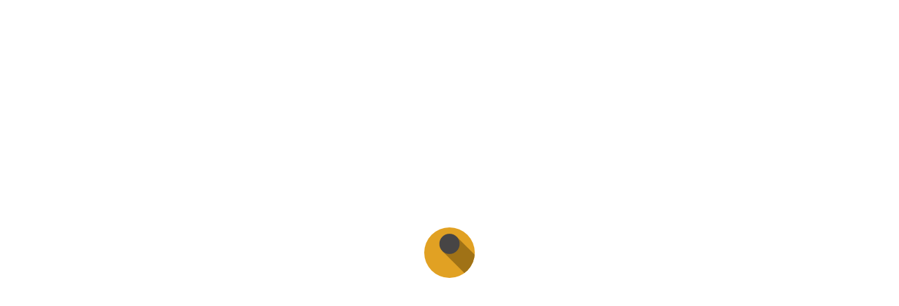

--- FILE ---
content_type: text/html; charset=UTF-8
request_url: https://nasalaw.vn/dich-vu/dieu-chinh-giay-chung-nhan-dau-tu/
body_size: 20408
content:
<!DOCTYPE html>
<!--[if IE 8]><html lang="vi" prefix="og: https://ogp.me/ns#" class="ie8"> <![endif]-->
<!--[if !IE]><html lang="vi" prefix="og: https://ogp.me/ns#"> <![endif]--><html lang="vi"><head><script data-no-optimize="1">var litespeed_docref=sessionStorage.getItem("litespeed_docref");litespeed_docref&&(Object.defineProperty(document,"referrer",{get:function(){return litespeed_docref}}),sessionStorage.removeItem("litespeed_docref"));</script>  <script type="litespeed/javascript">(function(w,d,s,l,i){w[l]=w[l]||[];w[l].push({'gtm.start':new Date().getTime(),event:'gtm.js'});var f=d.getElementsByTagName(s)[0],j=d.createElement(s),dl=l!='dataLayer'?'&l='+l:'';j.async=!0;j.src='https://www.googletagmanager.com/gtm.js?id='+i+dl;f.parentNode.insertBefore(j,f)})(window,document,'script','dataLayer','GTM-5V96X7B')</script> <meta charset="UTF-8" /><link data-optimized="2" rel="stylesheet" href="https://nasalaw.vn/wp-content/litespeed/css/6796938e7caffab10ea254f883c8415f.css?ver=5efe9" /><meta name="viewport" content="width=device-width, maximum-scale=1.0, minimum-scale=1.0"><link rel="profile" href="http://gmgp.org/xfn/11" /><link rel="pingback" href="https://nasalaw.vn/xmlrpc.php" /> <script type="litespeed/javascript" data-src="https://cdnjs.cloudflare.com/ajax/libs/jquery/3.4.1/jquery.min.js"></script> <meta name="keywords" content=""> <script type="litespeed/javascript" data-src="//translate.google.com/translate_a/element.js?cb=googleTranslateElementInit2"></script> <style>img:is([sizes="auto" i], [sizes^="auto," i]) { contain-intrinsic-size: 3000px 1500px }</style><title>Điều Chỉnh GCN Đầu Tư - Nasalaw</title><meta name="description" content="Điều Chỉnh GCN Đầu Tư"/><meta name="robots" content="follow, index, max-snippet:-1, max-video-preview:-1, max-image-preview:large"/><link rel="canonical" href="https://nasalaw.vn/dich-vu/dieu-chinh-giay-chung-nhan-dau-tu/" /><meta property="og:locale" content="vi_VN" /><meta property="og:type" content="article" /><meta property="og:title" content="Điều Chỉnh GCN Đầu Tư - Nasalaw" /><meta property="og:description" content="Điều Chỉnh GCN Đầu Tư" /><meta property="og:url" content="https://nasalaw.vn/dich-vu/dieu-chinh-giay-chung-nhan-dau-tu/" /><meta property="og:site_name" content="Nasalaw" /><meta property="og:updated_time" content="2021-06-04T08:27:59+07:00" /><meta property="og:image" content="https://nasalaw.vn/wp-content/uploads/2021/05/act-1.jpg" /><meta property="og:image:secure_url" content="https://nasalaw.vn/wp-content/uploads/2021/05/act-1.jpg" /><meta property="og:image:width" content="1600" /><meta property="og:image:height" content="1067" /><meta property="og:image:alt" content="ban giám đốc và cộng sự" /><meta property="og:image:type" content="image/jpeg" /><meta name="twitter:card" content="summary_large_image" /><meta name="twitter:title" content="Điều Chỉnh GCN Đầu Tư - Nasalaw" /><meta name="twitter:description" content="Điều Chỉnh GCN Đầu Tư" /><meta name="twitter:image" content="https://nasalaw.vn/wp-content/uploads/2021/05/act-1.jpg" /><link rel='dns-prefetch' href='//use.fontawesome.com' /><link rel='dns-prefetch' href='//fonts.googleapis.com' /><link rel="alternate" type="application/rss+xml" title="Dòng thông tin Nasalaw &raquo;" href="https://nasalaw.vn/feed/" /><link rel="alternate" type="application/rss+xml" title="Nasalaw &raquo; Dòng bình luận" href="https://nasalaw.vn/comments/feed/" /><link rel="alternate" type="application/rss+xml" title="Nasalaw &raquo; Điều Chỉnh GCN Đầu Tư Dòng bình luận" href="https://nasalaw.vn/dich-vu/dieu-chinh-giay-chung-nhan-dau-tu/feed/" /><style id='classic-theme-styles-inline-css' type='text/css'>/*! This file is auto-generated */
.wp-block-button__link{color:#fff;background-color:#32373c;border-radius:9999px;box-shadow:none;text-decoration:none;padding:calc(.667em + 2px) calc(1.333em + 2px);font-size:1.125em}.wp-block-file__button{background:#32373c;color:#fff;text-decoration:none}</style><style id='global-styles-inline-css' type='text/css'>:root{--wp--preset--aspect-ratio--square: 1;--wp--preset--aspect-ratio--4-3: 4/3;--wp--preset--aspect-ratio--3-4: 3/4;--wp--preset--aspect-ratio--3-2: 3/2;--wp--preset--aspect-ratio--2-3: 2/3;--wp--preset--aspect-ratio--16-9: 16/9;--wp--preset--aspect-ratio--9-16: 9/16;--wp--preset--color--black: #000000;--wp--preset--color--cyan-bluish-gray: #abb8c3;--wp--preset--color--white: #ffffff;--wp--preset--color--pale-pink: #f78da7;--wp--preset--color--vivid-red: #cf2e2e;--wp--preset--color--luminous-vivid-orange: #ff6900;--wp--preset--color--luminous-vivid-amber: #fcb900;--wp--preset--color--light-green-cyan: #7bdcb5;--wp--preset--color--vivid-green-cyan: #00d084;--wp--preset--color--pale-cyan-blue: #8ed1fc;--wp--preset--color--vivid-cyan-blue: #0693e3;--wp--preset--color--vivid-purple: #9b51e0;--wp--preset--gradient--vivid-cyan-blue-to-vivid-purple: linear-gradient(135deg,rgba(6,147,227,1) 0%,rgb(155,81,224) 100%);--wp--preset--gradient--light-green-cyan-to-vivid-green-cyan: linear-gradient(135deg,rgb(122,220,180) 0%,rgb(0,208,130) 100%);--wp--preset--gradient--luminous-vivid-amber-to-luminous-vivid-orange: linear-gradient(135deg,rgba(252,185,0,1) 0%,rgba(255,105,0,1) 100%);--wp--preset--gradient--luminous-vivid-orange-to-vivid-red: linear-gradient(135deg,rgba(255,105,0,1) 0%,rgb(207,46,46) 100%);--wp--preset--gradient--very-light-gray-to-cyan-bluish-gray: linear-gradient(135deg,rgb(238,238,238) 0%,rgb(169,184,195) 100%);--wp--preset--gradient--cool-to-warm-spectrum: linear-gradient(135deg,rgb(74,234,220) 0%,rgb(151,120,209) 20%,rgb(207,42,186) 40%,rgb(238,44,130) 60%,rgb(251,105,98) 80%,rgb(254,248,76) 100%);--wp--preset--gradient--blush-light-purple: linear-gradient(135deg,rgb(255,206,236) 0%,rgb(152,150,240) 100%);--wp--preset--gradient--blush-bordeaux: linear-gradient(135deg,rgb(254,205,165) 0%,rgb(254,45,45) 50%,rgb(107,0,62) 100%);--wp--preset--gradient--luminous-dusk: linear-gradient(135deg,rgb(255,203,112) 0%,rgb(199,81,192) 50%,rgb(65,88,208) 100%);--wp--preset--gradient--pale-ocean: linear-gradient(135deg,rgb(255,245,203) 0%,rgb(182,227,212) 50%,rgb(51,167,181) 100%);--wp--preset--gradient--electric-grass: linear-gradient(135deg,rgb(202,248,128) 0%,rgb(113,206,126) 100%);--wp--preset--gradient--midnight: linear-gradient(135deg,rgb(2,3,129) 0%,rgb(40,116,252) 100%);--wp--preset--font-size--small: 13px;--wp--preset--font-size--medium: 20px;--wp--preset--font-size--large: 36px;--wp--preset--font-size--x-large: 42px;--wp--preset--spacing--20: 0.44rem;--wp--preset--spacing--30: 0.67rem;--wp--preset--spacing--40: 1rem;--wp--preset--spacing--50: 1.5rem;--wp--preset--spacing--60: 2.25rem;--wp--preset--spacing--70: 3.38rem;--wp--preset--spacing--80: 5.06rem;--wp--preset--shadow--natural: 6px 6px 9px rgba(0, 0, 0, 0.2);--wp--preset--shadow--deep: 12px 12px 50px rgba(0, 0, 0, 0.4);--wp--preset--shadow--sharp: 6px 6px 0px rgba(0, 0, 0, 0.2);--wp--preset--shadow--outlined: 6px 6px 0px -3px rgba(255, 255, 255, 1), 6px 6px rgba(0, 0, 0, 1);--wp--preset--shadow--crisp: 6px 6px 0px rgba(0, 0, 0, 1);}:where(.is-layout-flex){gap: 0.5em;}:where(.is-layout-grid){gap: 0.5em;}body .is-layout-flex{display: flex;}.is-layout-flex{flex-wrap: wrap;align-items: center;}.is-layout-flex > :is(*, div){margin: 0;}body .is-layout-grid{display: grid;}.is-layout-grid > :is(*, div){margin: 0;}:where(.wp-block-columns.is-layout-flex){gap: 2em;}:where(.wp-block-columns.is-layout-grid){gap: 2em;}:where(.wp-block-post-template.is-layout-flex){gap: 1.25em;}:where(.wp-block-post-template.is-layout-grid){gap: 1.25em;}.has-black-color{color: var(--wp--preset--color--black) !important;}.has-cyan-bluish-gray-color{color: var(--wp--preset--color--cyan-bluish-gray) !important;}.has-white-color{color: var(--wp--preset--color--white) !important;}.has-pale-pink-color{color: var(--wp--preset--color--pale-pink) !important;}.has-vivid-red-color{color: var(--wp--preset--color--vivid-red) !important;}.has-luminous-vivid-orange-color{color: var(--wp--preset--color--luminous-vivid-orange) !important;}.has-luminous-vivid-amber-color{color: var(--wp--preset--color--luminous-vivid-amber) !important;}.has-light-green-cyan-color{color: var(--wp--preset--color--light-green-cyan) !important;}.has-vivid-green-cyan-color{color: var(--wp--preset--color--vivid-green-cyan) !important;}.has-pale-cyan-blue-color{color: var(--wp--preset--color--pale-cyan-blue) !important;}.has-vivid-cyan-blue-color{color: var(--wp--preset--color--vivid-cyan-blue) !important;}.has-vivid-purple-color{color: var(--wp--preset--color--vivid-purple) !important;}.has-black-background-color{background-color: var(--wp--preset--color--black) !important;}.has-cyan-bluish-gray-background-color{background-color: var(--wp--preset--color--cyan-bluish-gray) !important;}.has-white-background-color{background-color: var(--wp--preset--color--white) !important;}.has-pale-pink-background-color{background-color: var(--wp--preset--color--pale-pink) !important;}.has-vivid-red-background-color{background-color: var(--wp--preset--color--vivid-red) !important;}.has-luminous-vivid-orange-background-color{background-color: var(--wp--preset--color--luminous-vivid-orange) !important;}.has-luminous-vivid-amber-background-color{background-color: var(--wp--preset--color--luminous-vivid-amber) !important;}.has-light-green-cyan-background-color{background-color: var(--wp--preset--color--light-green-cyan) !important;}.has-vivid-green-cyan-background-color{background-color: var(--wp--preset--color--vivid-green-cyan) !important;}.has-pale-cyan-blue-background-color{background-color: var(--wp--preset--color--pale-cyan-blue) !important;}.has-vivid-cyan-blue-background-color{background-color: var(--wp--preset--color--vivid-cyan-blue) !important;}.has-vivid-purple-background-color{background-color: var(--wp--preset--color--vivid-purple) !important;}.has-black-border-color{border-color: var(--wp--preset--color--black) !important;}.has-cyan-bluish-gray-border-color{border-color: var(--wp--preset--color--cyan-bluish-gray) !important;}.has-white-border-color{border-color: var(--wp--preset--color--white) !important;}.has-pale-pink-border-color{border-color: var(--wp--preset--color--pale-pink) !important;}.has-vivid-red-border-color{border-color: var(--wp--preset--color--vivid-red) !important;}.has-luminous-vivid-orange-border-color{border-color: var(--wp--preset--color--luminous-vivid-orange) !important;}.has-luminous-vivid-amber-border-color{border-color: var(--wp--preset--color--luminous-vivid-amber) !important;}.has-light-green-cyan-border-color{border-color: var(--wp--preset--color--light-green-cyan) !important;}.has-vivid-green-cyan-border-color{border-color: var(--wp--preset--color--vivid-green-cyan) !important;}.has-pale-cyan-blue-border-color{border-color: var(--wp--preset--color--pale-cyan-blue) !important;}.has-vivid-cyan-blue-border-color{border-color: var(--wp--preset--color--vivid-cyan-blue) !important;}.has-vivid-purple-border-color{border-color: var(--wp--preset--color--vivid-purple) !important;}.has-vivid-cyan-blue-to-vivid-purple-gradient-background{background: var(--wp--preset--gradient--vivid-cyan-blue-to-vivid-purple) !important;}.has-light-green-cyan-to-vivid-green-cyan-gradient-background{background: var(--wp--preset--gradient--light-green-cyan-to-vivid-green-cyan) !important;}.has-luminous-vivid-amber-to-luminous-vivid-orange-gradient-background{background: var(--wp--preset--gradient--luminous-vivid-amber-to-luminous-vivid-orange) !important;}.has-luminous-vivid-orange-to-vivid-red-gradient-background{background: var(--wp--preset--gradient--luminous-vivid-orange-to-vivid-red) !important;}.has-very-light-gray-to-cyan-bluish-gray-gradient-background{background: var(--wp--preset--gradient--very-light-gray-to-cyan-bluish-gray) !important;}.has-cool-to-warm-spectrum-gradient-background{background: var(--wp--preset--gradient--cool-to-warm-spectrum) !important;}.has-blush-light-purple-gradient-background{background: var(--wp--preset--gradient--blush-light-purple) !important;}.has-blush-bordeaux-gradient-background{background: var(--wp--preset--gradient--blush-bordeaux) !important;}.has-luminous-dusk-gradient-background{background: var(--wp--preset--gradient--luminous-dusk) !important;}.has-pale-ocean-gradient-background{background: var(--wp--preset--gradient--pale-ocean) !important;}.has-electric-grass-gradient-background{background: var(--wp--preset--gradient--electric-grass) !important;}.has-midnight-gradient-background{background: var(--wp--preset--gradient--midnight) !important;}.has-small-font-size{font-size: var(--wp--preset--font-size--small) !important;}.has-medium-font-size{font-size: var(--wp--preset--font-size--medium) !important;}.has-large-font-size{font-size: var(--wp--preset--font-size--large) !important;}.has-x-large-font-size{font-size: var(--wp--preset--font-size--x-large) !important;}
:where(.wp-block-post-template.is-layout-flex){gap: 1.25em;}:where(.wp-block-post-template.is-layout-grid){gap: 1.25em;}
:where(.wp-block-columns.is-layout-flex){gap: 2em;}:where(.wp-block-columns.is-layout-grid){gap: 2em;}
:root :where(.wp-block-pullquote){font-size: 1.5em;line-height: 1.6;}</style><link rel='stylesheet' id='fontawesome-css' href='https://use.fontawesome.com/releases/v5.15.1/css/all.css?ver=6.8.1' type='text/css' media='all' /><link rel='stylesheet' id='fontawesome-child-css' href='https://use.fontawesome.com/releases/v5.15.1/css/all.css?ver=6.8.1' type='text/css' media='all' /> <script type="litespeed/javascript" data-src="https://nasalaw.vn/wp-includes/js/jquery/jquery.min.js" id="jquery-core-js"></script> <script id="image-watermark-no-right-click-js-before" type="litespeed/javascript">var iwArgsNoRightClick={"rightclick":"Y","draganddrop":"Y"}</script> <link rel="https://api.w.org/" href="https://nasalaw.vn/wp-json/" /><link rel="EditURI" type="application/rsd+xml" title="RSD" href="https://nasalaw.vn/xmlrpc.php?rsd" /><meta name="generator" content="WordPress 6.8.1" /><link rel='shortlink' href='https://nasalaw.vn/?p=333' /><link rel="alternate" title="oNhúng (JSON)" type="application/json+oembed" href="https://nasalaw.vn/wp-json/oembed/1.0/embed?url=https%3A%2F%2Fnasalaw.vn%2Fdich-vu%2Fdieu-chinh-giay-chung-nhan-dau-tu%2F" /><link rel="alternate" title="oNhúng (XML)" type="text/xml+oembed" href="https://nasalaw.vn/wp-json/oembed/1.0/embed?url=https%3A%2F%2Fnasalaw.vn%2Fdich-vu%2Fdieu-chinh-giay-chung-nhan-dau-tu%2F&#038;format=xml" /><meta name="generator" content="Powered by WPBakery Page Builder - drag and drop page builder for WordPress."/><link rel="icon" href="https://nasalaw.vn/wp-content/uploads/2021/06/favicon-1-150x150.png" sizes="32x32" /><link rel="icon" href="https://nasalaw.vn/wp-content/uploads/2021/06/favicon-1.png" sizes="192x192" /><link rel="apple-touch-icon" href="https://nasalaw.vn/wp-content/uploads/2021/06/favicon-1.png" /><meta name="msapplication-TileImage" content="https://nasalaw.vn/wp-content/uploads/2021/06/favicon-1.png" /><style type="text/css" id="wp-custom-css">.default-form .form-group input[type="text"], .default-form .form-group input[type="tel"], .default-form .form-group input[type="email"], .default-form .form-group  select  {
    position: relative;
    display: block;
    width: 100%;
    line-height: 28px;
    padding: 10px 20px;
    color: #222222;
    height: 55px;
    font-size: 16px;
    background: #ffffff;
    font-weight: 400;
    border-radius: 2px;
    border: 1px solid #040404;
    -webkit-transition: all 300ms ease;
    -ms-transition: all 300ms ease;
    -o-transition: all 300ms ease;
    -moz-transition: all 300ms ease;
    transition: all 300ms ease;
}
.default-form .form-group textarea {
    position: relative;
    display: block;
    width: 100%;
    line-height: 22px;
    padding: 15px 20px;
    color: #222222;
    height: 190px;
    background: #ffffff;
    resize: none;
    font-size: 16px;
    font-weight: 400;
    border-radius: 0px;
    border: 1px solid black;
    -webkit-transition: all 300ms ease;
    -ms-transition: all 300ms ease;
    -o-transition: all 300ms ease;
    -moz-transition: all 300ms ease;
    transition: all 300ms ease;
	border-radius: 2px;
}
.btn-style-two {
    position: relative;
    display: inline-block;
    line-height: 1;
    color: #ffffff;
    font-weight: 600;
    overflow: hidden;
    background: none;
    border-radius: 0px;
    padding: 15px;
    text-transform: uppercase;
    background-color: #f4524d;
    width: 100%;
    border-radius: 2px;
}
.fluid-section-one .sec-title h2 {
    font-size: 24px;
    color: #ecab53;
}
.viendo .vce-button
{
	border:1px solid red;
}
.mauxanh .vc_tta-color-grey.vc_tta-style-classic .vc_tta-tab.vc_active>a, .vc_tta-color-grey.vc_tta-style-classic .vc_tta-tab.vc_active>a
{
border-color: #008ad5 !important;
background-color: #008ad5 !important;
}
.hotrosau img
{
	width:90%;
}
.noidungkm
{
 min-height:227px;
}
.mauxanhdam .vc_column-inner
{
background: rgb(127 188 255);
    background: -webkit-linear-gradient(180deg, rgb(127 188 255), rgb(4 130 144));
    background: linear-gradient(180deg, rgb(127 188 255), rgb(4 130 144));
	border-radius: 20px;
    color: #fff;
	padding:10px;
	width: 98%;
    margin: auto;
	margin-top: 10px !important;
}
.mauxanhla .vc_column-inner
{
	    background: rgb(120 255 93);
    background: -webkit-linear-gradient(180deg, rgb(120 255 93), rgb(30 122 2));
    background: linear-gradient(180deg, rgb(120 255 93), rgb(30 122 2));
	border-radius: 20px;
    color: #fff;
	padding:10px;
	width: 98%;
		height:98%;
    margin: auto;
	margin-top: 10px !important;
	
}
.hotrosau
{
    position: absolute !important;
    top: 30%;
}
.diemmanh .tscode
{
min-height:155px;
}
.xam .viendo .vce-button
{
	border:1px solid #f2d97b !important;
}
.chusang
{
	background-color: #6c6c6c87;
	border-radius:20px;
	   color: #fff;
    text-align: center;
}
.nenvang1 {
    background-color: #a5812c9c;
}
.chuden
{
	background-color:#f4f5f7;
	border-radius:20px;
	color:#000;
	text-align: center;
}
	.dichvu
{
	min-height:57.6px;
}
.khungdhinh
{
	margin-top: -60px;
    background: linear-gradient(105.19deg,#c78c0759 0%,#e1a122 100%);
    box-shadow: 0 4px 10px rgb(0 0 0 / 15%);
    padding: 52px 20px 42px 20px;
    border-radius: 8px;
}
.quytrinh img
{
	        background: linear-gradient(105.19deg,#ebd29c 0%,#e9c987 100%);
    border-radius: 100%;
    box-shadow: 0 4px 8px rgb(0 0 0 / 25%);
}
.quytrinh
{
	color:#000;
	text-align: center;
}
@media only screen and (max-width: 480px){
	.quytrinh p
	{
	/*	font-size:14px; */
	}
	.chusang, .chuden
	{
		min-height:220px;
	}
.quytrinh .khungdhinh
{
		min-height: 300px;
   /*  font-size: 80%; */
}
}
.vc_separator
{
	    color: #000;
 /*   font-size: 30px; */
    margin-bottom: 0;
}
.vc_tta-color-grey.vc_tta-style-classic .vc_tta-tab.vc_active>a, .vc_tta-color-grey.vc_tta-style-classic .vc_tta-panel.vc_active .vc_tta-panel-title>a  {
border-color: #008ad5 !important;

background-color: #008ad5 !important;
    color: #fff !important;
}
.titlebg {
       background-image: linear-gradient(-45deg, #47DD88, #118E96) !important;
    color: #ffffff;
    text-align: center;
    font-size: 20px;
    padding: 20px !important;
    /* padding-bottom: 410px; */
    margin-bottom: 20px;
    border-top-right-radius: 10px;
    border-top-left-radius: 10px;
}
.itemsgia {
    padding: 20px 15%;
}
.pricedv {
    color: #008ad5;
font-weight: 600 !important;
    font-size: 40px;
	    text-align: center;
	padding:10px;
}
.pricedvcam {
    color: #be4b0e;
font-weight: 600 !important;
    font-size: 40px;
	    text-align: center;
	padding:10px;
}
.descriptiondv
{
	text-align: center;
	color:red;
	padding-bottom:30px;
}
.khunggia
{
	border-radius:20px;
}
.khunggia .vc_btn3-container
{
	    padding: 20px;
    width: 100%;
    text-align: center;
}
.titlecam {
    background-image: linear-gradient(-45deg, #E3CE88, #E36E34) !important;
   color: #ffffff;
    text-align: center;
    font-size: 20px;
    padding: 20px !important;
    /* padding-bottom: 410px; */
    margin-bottom: 20px;
    border-top-right-radius: 10px;
    border-top-left-radius: 10px;
}
.tschon
{
	border-radius:20px;
}
form 
{
	    text-align: center;
}
.nau .bentrong
{
	background-color: #f9f9f9;
	border-radius:20px;
	padding: 20px;
}
.vc_btn3-container.vc_btn3-inline {
    width: 100%;
	    text-align: center;
}
.bentrong
{
	margin: auto;
}
table p
{
    line-height: 1.6;
  /* font-size: .9em; */
		margin-bottom: 0.2em;
}
.dichvuct .vc_column_container>.vc_column-inner
{
	padding:5px;
}
.wpb_content_element, ul.wpb_thumbnails-fluid>li {
    margin-bottom: 10px;
}
p {
    line-height: 1.6em;
    font-size: 14px;
}
h3 {

    font-size: 14px !important;
}
.vc_general.vc_btn3 {
    padding-left: 5px !important;
    padding-right: 5px !important;
}
.dichvuct button{
    background-color: #f0f8ff00;
    color: #ae0000;
    outline: none;
    text-transform: capitalize;
    cursor: pointer;
}
.more, .more1, .more2, .more3 , .more4, .more5 {display: none;}

.bbgia .vc_column_container>.vc_column-inner {

    padding-left: 0 !important;
    padding-right: 0 !important;
}
.vc_section.vc_row-o-full-height {
    min-height: 0;
}</style><noscript><style>.wpb_animate_when_almost_visible { opacity: 1; }</style></noscript></head><body class="hidden-bar-wrapper"  class="wp-singular service-template-default single single-service postid-333 single-format-standard wp-custom-logo wp-theme-lenamstartercode wp-child-theme-lenamstartercode-child wpb-js-composer js-comp-ver-6.6.0 vc_responsive elementor-default elementor-kit-671">
<noscript><iframe data-lazyloaded="1" src="about:blank" data-litespeed-src="https://www.googletagmanager.com/ns.html?id=GTM-5V96X7B"
height="0" width="0" style="display:none;visibility:hidden"></iframe></noscript><div class="page-wrapper"> <script type="litespeed/javascript">jQuery(document).ready(function(){if(jQuery('.preloader').length){jQuery('.preloader').hide()}})</script> <div class="preloader"></div><header class="main-header header-style-one"><div class="header-upper"><div class="auto-container clearfix"><div class="pull-left logo-box"><div class="logo">
<a href="https://nasalaw.vn/" class="custom-logo-link" rel="home"><img width="120" height="105" src="https://nasalaw.vn/wp-content/uploads/2021/06/LOGONASALAW.png" class="custom-logo" alt="Nasalaw" decoding="async" /></a></div></div><div class="info-center" >
<span>Công Ty Luật Nasalaw </span>
<span> Hotline: 0901.30.11.91</span></div><div class="nav-outer clearfix"><div class="mobile-nav-toggler"><span class="icon flaticon-menu"></span></div><nav class="main-menu navbar-expand-md"><div class="navbar-header">
<button class="navbar-toggler" type="button" data-toggle="collapse" data-target="#navbarSupportedContent" aria-controls="navbarSupportedContent" aria-expanded="false" aria-label="Toggle navigation">
<span class="icon-bar"></span>
<span class="icon-bar"></span>
<span class="icon-bar"></span>
</button></div><div class="navbar-collapse collapse clearfix" id="navbarSupportedContent"><nav class="menu-header"><ul id="primary-menu" class="menu navigation clearfix"><li id="menu-item-533" class="menu-item menu-item-type-custom menu-item-object-custom menu-item-has-children menu-item-533"><a href="#">Về chúng tôi</a><ul class="sub-menu"><li id="menu-item-534" class="menu-item menu-item-type-post_type menu-item-object-page menu-item-534"><a href="https://nasalaw.vn/gioi-thieu/">Giới thiệu</a></li><li id="menu-item-540" class="menu-item menu-item-type-post_type menu-item-object-page menu-item-540"><a href="https://nasalaw.vn/ban-giam-doc-va-cong-su/">Ban giám đốc và cộng sự</a></li><li id="menu-item-541" class="menu-item menu-item-type-post_type menu-item-object-page menu-item-541"><a href="https://nasalaw.vn/ho-so-nang-luc/">Hồ sơ năng lực</a></li><li id="menu-item-542" class="menu-item menu-item-type-post_type menu-item-object-page menu-item-542"><a href="https://nasalaw.vn/lien-he/">Liên hệ</a></li></ul></li><li id="menu-item-543" class="menu-item menu-item-type-custom menu-item-object-custom menu-item-has-children menu-item-543"><a href="#">Doanh nghiệp</a><ul class="sub-menu"><li id="menu-item-544" class="menu-item menu-item-type-taxonomy menu-item-object-service_cat menu-item-has-children menu-item-544"><a href="https://nasalaw.vn/danh-muc-dich-vu/doanh-nghiep/tu-van-thanh-lap-doanh-nghiep/">Tư Vấn Thành Lập Doanh Nghiệp</a><ul class="sub-menu"><li id="menu-item-3987" class="menu-item menu-item-type-post_type menu-item-object-page menu-item-3987"><a href="https://nasalaw.vn/tu-van-thanh-lap-cong-ty-tai-nasalaw/">TƯ VẤN THÀNH LẬP CÔNG TY TẠI NASALAW</a></li><li id="menu-item-1530" class="menu-item menu-item-type-post_type menu-item-object-service menu-item-1530"><a href="https://nasalaw.vn/dich-vu/tu-van-thanh-lap-cong-ty-tron-goi/">Tư Vấn Thành Lập Công Ty Trọn Gói</a></li><li id="menu-item-545" class="menu-item menu-item-type-post_type menu-item-object-service menu-item-545"><a href="https://nasalaw.vn/dich-vu/tu-van-thanh-lap-cong-ty-co-phan/">Tư Vấn Thành Lập Công Ty Cổ Phần</a></li><li id="menu-item-546" class="menu-item menu-item-type-post_type menu-item-object-service menu-item-546"><a href="https://nasalaw.vn/dich-vu/tu-van-thanh-lap-cong-ty-tnhh-1-thanh-vien/">Tư Vấn Thành Lập Công Ty TNHH 1 Thành Viên</a></li><li id="menu-item-1110" class="menu-item menu-item-type-post_type menu-item-object-service menu-item-1110"><a href="https://nasalaw.vn/dich-vu/tu-van-thanh-lap-cong-ty-tnhh-2-thanh-vien-tro-len/">Tư Vấn Thành Lập Công Ty TNHH 2 TV Trở Lên</a></li><li id="menu-item-547" class="menu-item menu-item-type-post_type menu-item-object-service menu-item-547"><a href="https://nasalaw.vn/dich-vu/tu-van-thanh-lap-cong-ty-hop-danh/">Tư Vấn Thành Lập Công Ty Hợp Danh</a></li><li id="menu-item-548" class="menu-item menu-item-type-post_type menu-item-object-service menu-item-548"><a href="https://nasalaw.vn/dich-vu/tu-van-thanh-lap-doanh-nghiep-tu-nhan/">Tư Vấn Thành Lập Doanh Nghiệp Tư Nhân</a></li><li id="menu-item-549" class="menu-item menu-item-type-post_type menu-item-object-service menu-item-549"><a href="https://nasalaw.vn/dich-vu/tu-van-thanh-lap-ho-kinh-doanh-ca-the/">Tư Vấn Thành Lập Hộ Kinh Doanh</a></li><li id="menu-item-1531" class="menu-item menu-item-type-post_type menu-item-object-service menu-item-1531"><a href="https://nasalaw.vn/dich-vu/uu-diem-nhuoc-diem-cac-loai-hinh-dang-ky-doanh-nghiep/">So Sánh Ưu Điểm – Nhược Điểm Các Loại Hình Doanh Nghiệp</a></li></ul></li><li id="menu-item-550" class="menu-item menu-item-type-taxonomy menu-item-object-service_cat menu-item-has-children menu-item-550"><a href="https://nasalaw.vn/danh-muc-dich-vu/tu-van-thay-doi-dang-ky-doanh-nghiep/">Tư Vấn Thay Đổi Đăng Ký Doanh Nghiệp</a><ul class="sub-menu"><li id="menu-item-4239" class="menu-item menu-item-type-post_type menu-item-object-page menu-item-4239"><a href="https://nasalaw.vn/tu-van-thay-doi-giay-phep-kinh-doanh/">TƯ VẤN THAY ĐỔI GIẤY PHÉP KINH DOANH</a></li><li id="menu-item-1533" class="menu-item menu-item-type-post_type menu-item-object-service menu-item-1533"><a href="https://nasalaw.vn/dich-vu/tu-van-thay-doi-noi-dung-dang-ky-kinh-doanh/">Tư Vấn Thay Đổi Nội Dung Đăng Ký Kinh Doanh</a></li><li id="menu-item-551" class="menu-item menu-item-type-post_type menu-item-object-service menu-item-551"><a href="https://nasalaw.vn/dich-vu/tu-van-thay-doi-von-dieu-le-ty-le-von-gop/">Tư Vấn Thay Đổi Vốn Điều Lệ, Tỷ Lệ Vốn Góp</a></li><li id="menu-item-552" class="menu-item menu-item-type-post_type menu-item-object-service menu-item-552"><a href="https://nasalaw.vn/dich-vu/tu-van-thay-doi-tru-so-cong-ty/">Tư Vấn Thay Đổi Trụ Sở Công Ty</a></li><li id="menu-item-553" class="menu-item menu-item-type-post_type menu-item-object-service menu-item-553"><a href="https://nasalaw.vn/dich-vu/tu-van-thay-doi-nganh-nghe-kinh-doanh/">Tư Vấn Thay Đổi Ngành Nghề Kinh Doanh</a></li><li id="menu-item-554" class="menu-item menu-item-type-post_type menu-item-object-service menu-item-554"><a href="https://nasalaw.vn/dich-vu/tu-van-thay-doi-nganh-nghe-theo-phap-luat/">Tư Vấn Thay Đổi Người Đại Diện Theo Pháp Luật</a></li><li id="menu-item-555" class="menu-item menu-item-type-post_type menu-item-object-service menu-item-555"><a href="https://nasalaw.vn/dich-vu/tu-van-thay-doi-ten-doanh-nghiep/">Tư Vấn Thay Đổi Tên Doanh Nghiệp</a></li><li id="menu-item-556" class="menu-item menu-item-type-post_type menu-item-object-service menu-item-556"><a href="https://nasalaw.vn/dich-vu/tu-van-chuyen-doi-loai-hinh-doanh-nghiep/">Tư Vấn Chuyển Đổi Loại Hình Doanh Nghiệp</a></li></ul></li><li id="menu-item-557" class="menu-item menu-item-type-taxonomy menu-item-object-service_cat menu-item-has-children menu-item-557"><a href="https://nasalaw.vn/danh-muc-dich-vu/thanh-lap-don-vi-phu-thuoc/">Tư Vấn Thành Lập Đơn Vị Phụ Thuộc</a><ul class="sub-menu"><li id="menu-item-558" class="menu-item menu-item-type-post_type menu-item-object-service menu-item-558"><a href="https://nasalaw.vn/dich-vu/thanh-lap-chi-nhanh/">Tư Vấn Thành Lập Chi Nhánh</a></li><li id="menu-item-559" class="menu-item menu-item-type-post_type menu-item-object-service menu-item-559"><a href="https://nasalaw.vn/dich-vu/thanh-lap-van-phong-dai-dien/">Tư Vấn Thành Lập Văn Phòng Đại Diện</a></li><li id="menu-item-560" class="menu-item menu-item-type-post_type menu-item-object-service menu-item-560"><a href="https://nasalaw.vn/dich-vu/thanh-lap-dia-diem-kinh-doanh/">Tư Vấn Thành Lập Địa Điểm Kinh Doanh</a></li></ul></li><li id="menu-item-561" class="menu-item menu-item-type-taxonomy menu-item-object-service_cat menu-item-has-children menu-item-561"><a href="https://nasalaw.vn/danh-muc-dich-vu/to-chuc-lai-doanh-nghiep/">Tư Vấn Tổ Chức Lại Doanh Nghiệp</a><ul class="sub-menu"><li id="menu-item-562" class="menu-item menu-item-type-post_type menu-item-object-service menu-item-562"><a href="https://nasalaw.vn/dich-vu/tach-doanh-nghiep/">Tư Vấn Tách Doanh Nghiệp</a></li><li id="menu-item-563" class="menu-item menu-item-type-post_type menu-item-object-service menu-item-563"><a href="https://nasalaw.vn/dich-vu/hop-nhat-doanh-nghiep/">Tư Vấn Hợp Nhất Doanh Nghiệp</a></li><li id="menu-item-564" class="menu-item menu-item-type-post_type menu-item-object-service menu-item-564"><a href="https://nasalaw.vn/dich-vu/sap-nhap-doanh-nghiep/">Tư Vấn Sáp Nhập Doanh Nghiệp</a></li><li id="menu-item-1535" class="menu-item menu-item-type-post_type menu-item-object-service menu-item-1535"><a href="https://nasalaw.vn/dich-vu/tam-ngung-hoat-dong-doanh-nghiep/">Tư vấn Tạm Ngừng Hoạt Động Doanh Nghiệp</a></li><li id="menu-item-565" class="menu-item menu-item-type-post_type menu-item-object-service menu-item-565"><a href="https://nasalaw.vn/dich-vu/giai-the-doanh-nghiep/">Tư Vấn Giải Thể Doanh Nghiệp</a></li><li id="menu-item-566" class="menu-item menu-item-type-post_type menu-item-object-service menu-item-566"><a href="https://nasalaw.vn/dich-vu/pha-san-doanh-nghiep/">Tư Vấn Phá Sản Doanh Nghiệp</a></li></ul></li><li id="menu-item-567" class="menu-item menu-item-type-taxonomy menu-item-object-service_cat menu-item-has-children menu-item-567"><a href="https://nasalaw.vn/danh-muc-dich-vu/so-huu-tri-tue/">Tư Vấn Sở Hữu Trí Tuệ</a><ul class="sub-menu"><li id="menu-item-568" class="menu-item menu-item-type-post_type menu-item-object-service menu-item-568"><a href="https://nasalaw.vn/dich-vu/dang-ky-nhan-hieu/">Tư Vấn Đăng ký nhãn hiệu</a></li><li id="menu-item-569" class="menu-item menu-item-type-post_type menu-item-object-service menu-item-569"><a href="https://nasalaw.vn/dich-vu/dang-ky-kieu-dang-cong-nghiep/">Tư Vấn Đăng Ký Kiểu Dáng Công Nghiệp</a></li><li id="menu-item-570" class="menu-item menu-item-type-post_type menu-item-object-service menu-item-570"><a href="https://nasalaw.vn/dich-vu/dang-ky-sang-che/">Tư Vấn Đăng ký sáng chế</a></li><li id="menu-item-571" class="menu-item menu-item-type-post_type menu-item-object-service menu-item-571"><a href="https://nasalaw.vn/dich-vu/dang-ky-bao-ho-quyen-tac-gia/">Tư Vấn Đăng Ký Bảo Hộ Quyền Tác Giả</a></li><li id="menu-item-572" class="menu-item menu-item-type-post_type menu-item-object-service menu-item-572"><a href="https://nasalaw.vn/dich-vu/xu-ly-vi-pham-nha-hieu/">Tư Vấn Xử lý vi phạm nhãn hiệu</a></li><li id="menu-item-573" class="menu-item menu-item-type-post_type menu-item-object-service menu-item-573"><a href="https://nasalaw.vn/dich-vu/thu-tuc-cap-phep-su-dung-tac-pham-am-nhac/">Tư Vấn Thủ tục cấp phép sử dụng tác phẩm âm nhạc</a></li><li id="menu-item-574" class="menu-item menu-item-type-post_type menu-item-object-service menu-item-574"><a href="https://nasalaw.vn/dich-vu/nhuong-quyen-thuong-mai/">Tư Vấn Nhượng quyền thương mại</a></li></ul></li><li id="menu-item-746" class="menu-item menu-item-type-taxonomy menu-item-object-service_cat menu-item-has-children menu-item-746"><a href="https://nasalaw.vn/danh-muc-dich-vu/luat-su-doanh-nghiep/">Luật Sư Doanh Nghiệp</a><ul class="sub-menu"><li id="menu-item-576" class="menu-item menu-item-type-post_type menu-item-object-service menu-item-576"><a href="https://nasalaw.vn/dich-vu/tu-van-thuong-xuyen/">Tư vấn thường xuyên</a></li><li id="menu-item-577" class="menu-item menu-item-type-post_type menu-item-object-service menu-item-577"><a href="https://nasalaw.vn/dich-vu/tu-van-xay-dung-hop-dong/">Tư vấn – xây dựng hợp đồng</a></li><li id="menu-item-578" class="menu-item menu-item-type-post_type menu-item-object-service menu-item-578"><a href="https://nasalaw.vn/dich-vu/tu-van-phap-luat-lao-dong/">Tư vấn pháp luật lao động</a></li><li id="menu-item-579" class="menu-item menu-item-type-post_type menu-item-object-service menu-item-579"><a href="https://nasalaw.vn/dich-vu/giai-quyet-tranh-chap-noi-bo-doanh-nghiep/">Tư Vấn Giải Quyết Tranh Chấp Nội Bộ Doanh Nghiệp</a></li></ul></li><li id="menu-item-580" class="menu-item menu-item-type-taxonomy menu-item-object-service_cat menu-item-has-children menu-item-580"><a href="https://nasalaw.vn/danh-muc-dich-vu/gia-han-visa-giay-phep-lao-dong-the-tam-tru/">Tư Vấn Gia Hạn Visa – Giấy Phép Lao Động – Thẻ Tạm Trú</a><ul class="sub-menu"><li id="menu-item-589" class="menu-item menu-item-type-post_type menu-item-object-service menu-item-589"><a href="https://nasalaw.vn/dich-vu/visa-cho-nguoi-nuoc-ngoai/">Tư Vấn Visa cho người nước ngoài</a></li><li id="menu-item-588" class="menu-item menu-item-type-post_type menu-item-object-service menu-item-588"><a href="https://nasalaw.vn/dich-vu/the-tam-tru-cho-nguoi-nuoc-ngoai/">Tư vấn Thẻ tạm trú cho người nước ngoài</a></li><li id="menu-item-587" class="menu-item menu-item-type-post_type menu-item-object-service menu-item-587"><a href="https://nasalaw.vn/dich-vu/cap-giay-phep-lao-dong-cho-lao-dong-nuoc-ngoai/">Tư vấn Cấp giấy phép lao động cho lao động nước ngoài</a></li></ul></li><li id="menu-item-603" class="menu-item menu-item-type-taxonomy menu-item-object-service_cat menu-item-has-children menu-item-603"><a href="https://nasalaw.vn/danh-muc-dich-vu/giay-phep-du-dieu-kien-hoat-dong/">Tư vấn Giấy Phép Đủ Điều Kiện Hoạt Động</a><ul class="sub-menu"><li id="menu-item-613" class="menu-item menu-item-type-post_type menu-item-object-service menu-item-613"><a href="https://nasalaw.vn/dich-vu/giay-chung-nhan-co-so-du-dieu-kien-an-toan-ve-sinh-thuc-pham/">Tư vấn Giấy Chứng Nhận Cơ Sở Đủ Điều Kiện An Toàn Vệ Sinh Thực Phẩm</a></li><li id="menu-item-612" class="menu-item menu-item-type-post_type menu-item-object-service menu-item-612"><a href="https://nasalaw.vn/dich-vu/giay-du-dieu-kien-ve-an-ninh-trat-tu/">Tư vấn GIẤY ĐỦ ĐIỀU KIỆN VỀ AN NINH TRẬT TỰ</a></li><li id="menu-item-611" class="menu-item menu-item-type-post_type menu-item-object-service menu-item-611"><a href="https://nasalaw.vn/dich-vu/giay-phep-kinh-doanh-karaoke/">Tư vấn GIẤY PHÉP KINH DOANH KARAOKE</a></li><li id="menu-item-610" class="menu-item menu-item-type-post_type menu-item-object-service menu-item-610"><a href="https://nasalaw.vn/dich-vu/giay-phep-kinh-doanh-du-lich-lu-hanh-noi-dia/">Tư Vấn Giấy Phép Kinh Doanh Du Lịch Lữ Hành Nội Địa</a></li><li id="menu-item-1340" class="menu-item menu-item-type-post_type menu-item-object-service menu-item-1340"><a href="https://nasalaw.vn/dich-vu/giay-phep-du-dieu-kien-kinh-doanh-hoat-dong-the-duc-the-thao/">Tư Vấn Giấy Phép Đủ Điều Kiện Kinh Doanh Hoạt Động Thể Dục Thể Thao</a></li><li id="menu-item-608" class="menu-item menu-item-type-post_type menu-item-object-service menu-item-608"><a href="https://nasalaw.vn/dich-vu/giay-phep-ban-buon-ruou/">Tư vấn Giấy Phép Bán Buôn Rượu</a></li><li id="menu-item-607" class="menu-item menu-item-type-post_type menu-item-object-service menu-item-607"><a href="https://nasalaw.vn/dich-vu/giay-phep-ban-le-ruou/">Tư vấn GIẤY PHÉP BÁN LẺ RƯỢU</a></li><li id="menu-item-606" class="menu-item menu-item-type-post_type menu-item-object-service menu-item-606"><a href="https://nasalaw.vn/dich-vu/thong-bao-website-thuong-mai-dien-tu/">Tư vấn THÔNG BÁO WEBSITE THƯƠNG MẠI ĐIỆN TỬ</a></li><li id="menu-item-605" class="menu-item menu-item-type-post_type menu-item-object-service menu-item-605"><a href="https://nasalaw.vn/dich-vu/dang-ky-website-thuong-mai-dien-tu/">Tư vấn ĐĂNG KÝ WEBSITE THƯƠNG MẠI ĐIỆN TỬ</a></li><li id="menu-item-604" class="menu-item menu-item-type-post_type menu-item-object-service menu-item-604"><a href="https://nasalaw.vn/dich-vu/dang-ky-su-dung-ma-so-ma-vach/">Tư vấn ĐĂNG KÝ SỬ DỤNG MÃ SỐ MÃ VẠCH</a></li></ul></li><li id="menu-item-609" class="menu-item menu-item-type-post_type menu-item-object-service menu-item-609"><a href="https://nasalaw.vn/dich-vu/giay-phep-phan-phoi-ruou/">Tư vấn GIẤY PHÉP PHÂN PHỐI RƯỢU</a></li><li id="menu-item-4321" class="menu-item menu-item-type-post_type menu-item-object-page menu-item-4321"><a href="https://nasalaw.vn/tu-van-giai-the-doanh-nghiep-tron-goi/">Tư vấn giải thể doanh nghiệp trọn gói</a></li></ul></li><li id="menu-item-747" class="menu-item menu-item-type-taxonomy menu-item-object-service_cat menu-item-has-children menu-item-747"><a href="https://nasalaw.vn/danh-muc-dich-vu/dau-tu-nuoc-ngoai/">Tư Vấn Đầu Tư Nước Ngoài</a><ul class="sub-menu"><li id="menu-item-627" class="menu-item menu-item-type-post_type menu-item-object-service menu-item-627"><a href="https://nasalaw.vn/dich-vu/tu-van-dau-tu-nuoc-ngoai/">Tư Vấn Thành Lập Công Ty Có Vốn Đầu Tư Nước Ngoài tại Việt Nam</a></li><li id="menu-item-626" class="menu-item menu-item-type-post_type menu-item-object-service menu-item-626"><a href="https://nasalaw.vn/dich-vu/thanh-lap-cong-ty-100-von-nuoc-ngoai/">TƯ VẤN THÀNH LẬP CÔNG TY 100% VỐN NƯỚC NGOÀI</a></li><li id="menu-item-625" class="menu-item menu-item-type-post_type menu-item-object-service menu-item-625"><a href="https://nasalaw.vn/dich-vu/thanh-lap-doanh-nghiep-co-von-dau-tu-nuoc-ngoai/">TƯ VẤN THÀNH LẬP DOANH NGHIỆP CÓ VỐN ĐẦU TƯ NƯỚC NGOÀI</a></li><li id="menu-item-624" class="menu-item menu-item-type-post_type menu-item-object-service menu-item-624"><a href="https://nasalaw.vn/dich-vu/dieu-chinh-giay-chung-nhan-dang-ky-dau-tu/">TƯ VẤN ĐIỀU CHỈNH GIẤY CHỨNG NHẬN ĐĂNG KÝ ĐẦU TƯ</a></li><li id="menu-item-623" class="menu-item menu-item-type-post_type menu-item-object-service menu-item-623"><a href="https://nasalaw.vn/dich-vu/thanh-lap-van-phong-dai-dien-cong-ty-nuoc-ngoai-tai-viet-nam/">TƯ VẤN THÀNH LẬP VĂN PHÒNG ĐẠI DIỆN CÔNG TY NƯỚC NGOÀI TẠI VIỆT NAM</a></li><li id="menu-item-622" class="menu-item menu-item-type-post_type menu-item-object-service menu-item-622"><a href="https://nasalaw.vn/dich-vu/nha-dau-tu-nuoc-ngoai-gop-von-vao-cong-ty-viet-nam/">TƯ VẤN NHÀ ĐẦU TƯ NƯỚC NGOÀI GÓP VỐN VÀO CÔNG TY VIỆT NAM</a></li><li id="menu-item-621" class="menu-item menu-item-type-post_type menu-item-object-service menu-item-621"><a href="https://nasalaw.vn/dich-vu/dau-tu-ra-nuoc-ngoai-2/">TƯ VẤN ĐẦU TƯ RA NƯỚC NGOÀI</a></li></ul></li><li id="menu-item-582" class="menu-item menu-item-type-custom menu-item-object-custom menu-item-has-children menu-item-582"><a href="#">Tiện ích</a><ul class="sub-menu"><li id="menu-item-1927" class="menu-item menu-item-type-post_type menu-item-object-page menu-item-1927"><a href="https://nasalaw.vn/test-2/">Hợp đồng biểu mẫu</a></li><li id="menu-item-635" class="menu-item menu-item-type-post_type menu-item-object-page menu-item-635"><a href="https://nasalaw.vn/bieu-mau-ho-so/">Biểu mẫu hồ sơ</a></li><li id="menu-item-636" class="menu-item menu-item-type-taxonomy menu-item-object-category menu-item-636"><a href="https://nasalaw.vn/thu-vien-phap-luat/">Thư viện pháp luật</a></li><li id="menu-item-637" class="menu-item menu-item-type-post_type menu-item-object-page menu-item-637"><a href="https://nasalaw.vn/hoi-dap/">Hỏi đáp</a></li></ul></li><li id="menu-item-583" class="menu-item menu-item-type-custom menu-item-object-custom menu-item-has-children menu-item-583"><a href="#">Tuyển dụng</a><ul class="sub-menu"><li id="menu-item-655" class="menu-item menu-item-type-post_type menu-item-object-page menu-item-655"><a href="https://nasalaw.vn/tuyen-dung-nhan-vien-phap-ly/">TUYỂN DỤNG NHÂN VIÊN PHÁP LÝ</a></li><li id="menu-item-654" class="menu-item menu-item-type-post_type menu-item-object-page menu-item-654"><a href="https://nasalaw.vn/tuyen-dung-luat-su/">TUYỂN DỤNG LUẬT SƯ</a></li><li id="menu-item-653" class="menu-item menu-item-type-post_type menu-item-object-page menu-item-653"><a href="https://nasalaw.vn/tuyen-dung-tro-ly-luat-su/">TUYỂN DỤNG TRỢ LÝ LUẬT SƯ</a></li><li id="menu-item-652" class="menu-item menu-item-type-post_type menu-item-object-page menu-item-652"><a href="https://nasalaw.vn/thuc-tap-sinh-phap-ly/">THỰC TẬP SINH PHÁP LÝ</a></li><li id="menu-item-651" class="menu-item menu-item-type-post_type menu-item-object-page menu-item-651"><a href="https://nasalaw.vn/tuyen-dung-tro-ly-giam-doc/">TUYỂN DỤNG TRỢ LÝ GIÁM ĐỐC</a></li><li id="menu-item-3073" class="menu-item menu-item-type-post_type menu-item-object-post menu-item-3073"><a href="https://nasalaw.vn/tuyen-dung-nhan-vien-giao-nhan-ho-so/">TUYỂN DỤNG NHÂN VIÊN GIAO NHẬN HỒ SƠ</a></li></ul></li></ul></nav></div></nav><div class="outer-box clearfix"><div class="btn-box">
<a href="https://nasalaw.vn/lien-he/" class="theme-btn btn-style-one"><span class="txt">HOTLINE 24/7 </span></a></div><div class="phone-box"><div class="box-inner ">
<i class="  fas fa-phone-alt"></i>
<strong>
<a class="theme-btn lh"  href="tel:0901301191 "> <span> 0901.30.11.91 </span>	</a>
</strong></div></div></div></div></div></div><div class="sticky-header"><div class="auto-container clearfix"><div class="logo pull-left">
<a href="https://nasalaw.vn/" class="custom-logo-link" rel="home"><img width="120" height="105" src="https://nasalaw.vn/wp-content/uploads/2021/06/LOGONASALAW.png" class="custom-logo" alt="Nasalaw" decoding="async" /></a></div><div class="info-center" >
<span>Công Ty Luật Nasalaw </span>
<span> Hotline: 0901.30.11.91</span></div><div class="pull-right"><nav class="main-menu"></nav><div class="outer-box clearfix"><div class="btn-box">
<a href="https://nasalaw.vn/lien-he/" class="theme-btn btn-style-two"><span class="txt">Hotline 24/7</span></a></div><div class="phone-box"><div class="box-inner">
<i class="  fas fa-phone-alt"></i>
<strong>
<a class="theme-btn lh"  href="tel:0901301191 "> <span> 0901.30.11.91 </span>	</a>
</strong></div></div><div class="mobile-nav-toggler"><span class="icon flaticon-menu"></span></div></div></div></div></div><div class="mobile-menu"><div class="menu-backdrop"></div><div class="close-btn"><span class="icon flaticon-multiply"></span></div><nav class="menu-box"><div class="nav-logo"><a href="https://nasalaw.vn/" class="custom-logo-link" rel="home"><img width="120" height="105" src="https://nasalaw.vn/wp-content/uploads/2021/06/LOGONASALAW.png" class="custom-logo" alt="Nasalaw" decoding="async" /></a></div><div class="menu-outer"></div></nav></div></header><section class="page-title ">
<img width="1536" height="1025" src="https://nasalaw.vn/wp-content/uploads/2021/06/N5pOUE-1536x1025.jpg" class="dsk-bg" alt="" decoding="async" fetchpriority="high" srcset="https://nasalaw.vn/wp-content/uploads/2021/06/N5pOUE-1536x1025.jpg 1536w, https://nasalaw.vn/wp-content/uploads/2021/06/N5pOUE-425x284.jpg 425w, https://nasalaw.vn/wp-content/uploads/2021/06/N5pOUE-1200x801.jpg 1200w, https://nasalaw.vn/wp-content/uploads/2021/06/N5pOUE-768x512.jpg 768w, https://nasalaw.vn/wp-content/uploads/2021/06/N5pOUE-600x400.jpg 600w, https://nasalaw.vn/wp-content/uploads/2021/06/N5pOUE-1600x1068.jpg 1600w, https://nasalaw.vn/wp-content/uploads/2021/06/N5pOUE.jpg 1920w" sizes="(max-width: 1536px) 100vw, 1536px" /><div class="auto-container"><p class= "title_class">Chưa được phân loại</p><ul class="page-breadcrumb"><li><a href="https://nasalaw.vn">Trang chủ</a></li><li>Điều Chỉnh GCN Đầu Tư</li></ul></div></section><section class="services-detail-section"><div class="auto-container"><div class="inner-container"><div class="image">
<img width="768" height="512" src="https://nasalaw.vn/wp-content/uploads/2021/05/act-1-768x512.jpg" class="attachment-medium_large size-medium_large wp-post-image" alt="ban giám đốc và cộng sự" decoding="async" srcset="https://nasalaw.vn/wp-content/uploads/2021/05/act-1-768x512.jpg 768w, https://nasalaw.vn/wp-content/uploads/2021/05/act-1-425x283.jpg 425w, https://nasalaw.vn/wp-content/uploads/2021/05/act-1-1536x1024.jpg 1536w, https://nasalaw.vn/wp-content/uploads/2021/05/act-1-600x400.jpg 600w, https://nasalaw.vn/wp-content/uploads/2021/05/act-1.jpg 1600w" sizes="(max-width: 768px) 100vw, 768px" /></div><main id="main" role="main"><article class="content-post"><header><h1 class="entry-title">Điều Chỉnh GCN Đầu Tư</h1></header><section class="entry-content"><div id="toc_container" class="no_bullets"><p class="toc_title">Mục lục</p><ul class="toc_list"><li><ul><li></li><li></li><li></li></ul></li></ul></div><p class="services-title">Điều Chỉnh GCN Đầu Tư</p><div class="mona-content"><p>Điều chỉnh nội dung Giấy chứng nhận đầu tư, gia hạn dự án đầu tư.</p><h3><span id="THU_TUC_DIEU_CHINH_GIAY_CHUNG_NHAN_DAU_TU">THỦ TỤC ĐIỀU CHỈNH GIẤY CHỨNG NHẬN ĐẦU TƯ</span></h3><p><strong><em>Nhà đầu tư trong quá trình hoạt động thường phát sinh thủ tục điều chỉnh giấy chứng nhận đầu tư. Các trường hợp thay đổi như sau:</em></strong></p><ul><li>Thay đổi về thông tin nhà đầu tư;</li><li>Thay đổi tên dự án đầu tư;</li><li>Thay đổi địa điểm thực hiện dự án;</li><li>Thay đổi diện tích đất sử dụng cho dự án;</li><li>Thay đổi vốn đầu tư;</li><li>Thay đổi quy mô, mục tiêu của dự án;</li><li>Thay đổi thời hạn hoạt động dự án;</li><li>Thay đổi tiến độ thực hiện dự án, mục tiêu hoạt động;</li></ul><p>Căn cứ Luật đầu tư năm 2014 và Nghị định số 118/2015/NĐ-CP quy định chi tiết và hướng dẫn thi hành một số điều của Luật đầu tư, Nasalaw xin cung cấp một số thông tin về thủ tục đăng ký điều chỉnh Giấy chứng nhận đầu tư như sau:</p><h4><span id="BUOC_1_DANG_KY_DIEU_CHINH_GIAY_CHUNG_NHAN_DAU_TU">BƯỚC 1: ĐĂNG KÝ ĐIỀU CHỈNH GIẤY CHỨNG NHẬN ĐẦU TƯ</span></h4><p><strong><em>Nhà đầu tư kê khai trực tuyến tại website dautunuocngoai.gov.vn hoặc fdi.gov.vn. Trong vòng 15 ngày từ ngày kê khai trực tuyến thì nhà đầu tư nộp hồ sơ tới Cơ quan đăng ký đầu tư;</em></strong></p><ul><li>Cơ quan đăng ký đầu tư gồm Ban Quản lý khu công nghiệp, khu chế xuất, khu công nghệ cao,(đối với tự án nằm trong khu công nghiệp, khu chế xuất, khu công nghệ cao) và Sở kế hoạch đầu tư đối với các dự án còn lại.</li><li>Trường hợp thay đổi địa chỉ cần cung cấp hợp đồng thuê trụ sở, bản sao công chứng giấy chứng nhận quyền sử dụng đất tại địa chỉ thuê…;</li><li>Thay đổi vốn cần cung cấp xác nhận vốn của ngân hàng hoặc tài liệu chứng minh phần góp thêm;</li><li>Thay đổi thông tin nhà đầu tư pháp nhân cần cung cấp bản sao y công chứng giấy chứng nhận đăng ký kinh doanh mới;</li><li>Cung cấp hợp đồng BBC đối với dự án đầu tư theo hình thức hợp đồng BBC.</li></ul><h4><span id="BUOC_2_THAY_DOI_NOI_DUNG_TREN_GIAY_PHEP_KINH_DOANH">BƯỚC 2: THAY ĐỔI NỘI DUNG TRÊN GIẤY PHÉP KINH DOANH</span></h4><p><strong><em>Trường hợp việc điều chỉnh Giấy chứng nhận đầu tư dẫn đến thay đổi thông tin trên Giấy chứng nhận đăng ký doanh nghiệp thì nhà đầu tư phải làm thủ tục điều chỉnh giấy phép kinh doanh theo quy định;</em></strong></p><ul><li>Trường hợp đề xuất của nhà đầu tư về việc điều chỉnh nội dung Giấy chứng nhận đăng ký đầu tư dẫn đến dự án đầu tư thuộc diện phải quyết định chủ trương đầu tư, cơ quan đăng ký đầu tư thực hiện thủ tục quyết định chủ trương đầu tư trước khi điều chỉnh Giấy chứng nhận đăng ký đầu tư;</li><li>Đối với doanh nghiệp chưa thực hiện thủ tục tách giấy chứng nhận Đăng ký doanh nghiệp phải thực hiện tách Giấy chứng nhận đầu tư thành Giấy chứng nhận đăng ký đầu tư và Giấy chứng nhận đăng ký doanh nghiệp và cấp lại con dấu mới, công bố mẫu dấu theo quy định;</li><li>Đối với các ngành nghề kinh doanh mới điều chỉnh là ngành nghề kinh doanh có điều kiện đề nghị doanh nghiệp đảm bảo các điều kiện trong quá trình hoạt động.</li></ul><h4><span id="NASALAW_CHUYEN_TU_VAN_THU_TUC_DIEU_CHINH_GIAY_CHUNG_NHAN_DAU_TU">NASALAW CHUYÊN TƯ VẤN THỦ TỤC ĐIỀU CHỈNH GIẤY CHỨNG NHẬN ĐẦU TƯ</span></h4><p><strong><em>Luật sư tại Nasalaw có nhiều năm kinh nghiệm về hồ sơ đầu tư nước ngoài, chuyên xử lý các hồ sơ điều chỉnh giấy chứng nhận đầu tư khó, hồ sơ hỏi ý kiến Bộ…</em></strong></p><ul><li>Tư vấn chuyên sâu thủ tục và điều kiện, hồ sơ thay đổi giấy chứng nhận đầu tư;</li><li>Thay mặt quý khách nộp hồ sơ và theo dõi tiến độ xử lý, nhận kết quả thay đổi;</li><li>Hướng dẫn các thủ tục sau điều chỉnh giấy chứng nhận đầu tư;</li><li>Tư vấn về thuế, kế toán cho các doanh nghiệp vốn đầu tư nước ngoài</li><li>Tư vấn điều chỉnh các giấy phép hoạt động có liên quan khi thay đổi giấy chứng nhận đầu tư.</li></ul><p><img data-lazyloaded="1" src="[data-uri]" decoding="async" class="aligncenter wp-image-334 size-full" data-src="https://nasalaw.vn/wp-content/uploads/2021/05/dau-tu-ra-nuoc-ngoai.jpg" alt="" width="900" height="475" data-srcset="https://nasalaw.vn/wp-content/uploads/2021/05/dau-tu-ra-nuoc-ngoai.jpg 900w, https://nasalaw.vn/wp-content/uploads/2021/05/dau-tu-ra-nuoc-ngoai-425x224.jpg 425w, https://nasalaw.vn/wp-content/uploads/2021/05/dau-tu-ra-nuoc-ngoai-768x405.jpg 768w, https://nasalaw.vn/wp-content/uploads/2021/05/dau-tu-ra-nuoc-ngoai-600x317.jpg 600w" data-sizes="(max-width: 900px) 100vw, 900px" /></p></div><div class= "row tt-codinh"><div class="col-5 content-bottom"><ul><li>Công Ty Luật Nasalaw</li><li><a href="mailto:info@nasalaw.vn">Email: info@nasalaw.vn</a></li><li><a href="tel:0901.30.11.91">Phone: 0901.30.11.91</a></li><li>213A Nam Kỳ Khởi Nghĩa, P. Võ Thị Sáu, Q.3, TP. HCM</li><li>Giấy ĐKHĐ số: 41.02.8432/TP/ĐKHĐ</li><li>MST: 0316826829 Ngày cấp: 26/04/2018 tại Sở Tư Pháp TPHCM</li></ul></div><div class = "col-7 banner-right"><div class = "row"><div class= "col-6">
<a href ="https://dangkykinhdoanh.gov.vn/vn/Pages/Trangchu.aspx">
<img data-lazyloaded="1" src="[data-uri]" width="425" height="85" data-src="https://nasalaw.vn/wp-content/uploads/2021/06/z2557229094466_082a00b15659548a2683179edaca0e37-425x85.png" class="attachment-medium size-medium" alt="" decoding="async" data-srcset="https://nasalaw.vn/wp-content/uploads/2021/06/z2557229094466_082a00b15659548a2683179edaca0e37-425x85.png 425w, https://nasalaw.vn/wp-content/uploads/2021/06/z2557229094466_082a00b15659548a2683179edaca0e37.png 479w" data-sizes="(max-width: 425px) 100vw, 425px" />            </a></div><div class= "col-6">
<a href ="http://tracuunnt.gdt.gov.vn/tcnnt/mstdn.jsp">
<img data-lazyloaded="1" src="[data-uri]" width="425" height="99" data-src="https://nasalaw.vn/wp-content/uploads/2021/06/z2557229630520_da80121a080b6578013d0f47e2cc9ac7-425x99.png" class="attachment-medium size-medium" alt="" decoding="async" data-srcset="https://nasalaw.vn/wp-content/uploads/2021/06/z2557229630520_da80121a080b6578013d0f47e2cc9ac7-425x99.png 425w, https://nasalaw.vn/wp-content/uploads/2021/06/z2557229630520_da80121a080b6578013d0f47e2cc9ac7.png 434w" data-sizes="(max-width: 425px) 100vw, 425px" />            </a></div></div></div></div><div class="post-comment container"> <script async defer crossorigin="anonymous" src="https://connect.facebook.net/vi_VN/sdk.js#xfbml=1&version=v6.0&appId=278927666417419&autoLogAppEvents=1"></script> <div class="fb-comments" data-href="https://nasalaw.vn/dich-vu/dieu-chinh-giay-chung-nhan-dau-tu/" data-width="100%" data-numposts="5" data-colorscheme="dark"></div></div></section><footer><p class="post-cat">Chuyên mục:Chưa được phân loại</p><div class="next"><span>Bài viết trước: </span><nav class="navigation post-navigation" aria-label="Bài viết"><h2 class="screen-reader-text">Điều hướng bài viết</h2><div class="nav-links"><div class="nav-previous"><a href="https://nasalaw.vn/dich-vu/uu-diem-nhuoc-diem-cac-loai-hinh-dang-ky-doanh-nghiep/" rel="prev">So Sánh Ưu Điểm &#8211; Nhược Điểm Các Loại Hình Doanh Nghiệp</a></div><div class="nav-next"><a href="https://nasalaw.vn/dich-vu/tu-van-hon-nhan-gia-dinh/" rel="next"></a></div></div></nav></div><div class="prev"><span>Bài viết kế:</span><nav class="navigation post-navigation" aria-label="Bài viết"><h2 class="screen-reader-text">Điều hướng bài viết</h2><div class="nav-links"><div class="nav-previous"><a href="https://nasalaw.vn/dich-vu/uu-diem-nhuoc-diem-cac-loai-hinh-dang-ky-doanh-nghiep/" rel="prev"></a></div><div class="nav-next"><a href="https://nasalaw.vn/dich-vu/tu-van-hon-nhan-gia-dinh/" rel="next">Hôn nhân – gia đình</a></div></div></nav></div></footer></article></main></div></div></section><footer class="main-footer">
<img data-lazyloaded="1" src="[data-uri]" width="1200" height="448" data-src="https://nasalaw.vn/wp-content/uploads/2021/06/1519X567-DEN-1500x560.png" class="absolute img_ftt full_relative" alt="" decoding="async" loading="lazy" data-srcset="https://nasalaw.vn/wp-content/uploads/2021/06/1519X567-DEN-1500x560.png 1500w, https://nasalaw.vn/wp-content/uploads/2021/06/1519X567-DEN-425x159.png 425w, https://nasalaw.vn/wp-content/uploads/2021/06/1519X567-DEN-768x287.png 768w, https://nasalaw.vn/wp-content/uploads/2021/06/1519X567-DEN-600x224.png 600w, https://nasalaw.vn/wp-content/uploads/2021/06/1519X567-DEN.png 1519w" data-sizes="auto, (max-width: 1200px) 100vw, 1200px" /><div class="auto-container"><div class="widgets-section"><div class="scroll-to-top scroll-to-target" data-target="html"><span class="fa fa-angle-up"></span></div><div class="row clearfix"><div class="big-column col-lg-6 col-md-12 col-sm-12"><div class="row clearfix"><div class="footer-column col-lg-7 col-md-6 col-sm-12"><div class="footer-widget logo-widget"><h5>Công Ty Luật Nasalaw</h5><div class="logo">
<img data-lazyloaded="1" src="[data-uri]" width="894" height="688" data-src="https://nasalaw.vn/wp-content/uploads/2021/05/logofooter.png" class="attachment-large size-large" alt="" decoding="async" loading="lazy" data-srcset="https://nasalaw.vn/wp-content/uploads/2021/05/logofooter.png 894w, https://nasalaw.vn/wp-content/uploads/2021/05/logofooter-425x327.png 425w, https://nasalaw.vn/wp-content/uploads/2021/05/logofooter-768x591.png 768w, https://nasalaw.vn/wp-content/uploads/2021/05/logofooter-600x462.png 600w" data-sizes="auto, (max-width: 894px) 100vw, 894px" /></div><div class="footer-widget contact-widget"><ul><li>
<span class="icon flaticon-email-2"></span>
<a href="mailto:info@nasalaw.vn">info@nasalaw.vn</a></li><li>
<span class="icon flaticon-call-1"></span>
<a href="tel:0901301191">0901.30.11.91</a></li><li>
<span class="icon flaticon-maps-and-flags"></span>
213A Nam Kỳ Khởi Nghĩa, P. Võ Thị Sáu, Q.3, TP. HCM</li><li>
Giấy ĐKHĐ số: 41.02.8432/TP/ĐKHĐ</li><li>
MST: 0316826829 Ngày cấp: 28/12/2018 tại Sở Tư Pháp TPHCM</li><li style="color: #fff;">
<span>Ngôn ngữ: </span>
<a href="#" onclick="doGTranslate('vi|en');return false;" title="English" class="glink nturl notranslate"><img data-lazyloaded="1" src="[data-uri]" data-src="//nasalaw.vn/wp-content/plugins/gtranslate/flags/24/en.png" height="24" width="24" alt="English" /></a><a href="#" onclick="doGTranslate('vi|vi');return false;" title="Vietnamese" class="glink nturl notranslate"><img data-lazyloaded="1" src="[data-uri]" data-src="//nasalaw.vn/wp-content/plugins/gtranslate/flags/24/vi.png" height="24" width="24" alt="Vietnamese" /></a><style>#goog-gt-tt {display:none !important;}
												.goog-te-banner-frame {display:none !important;}
												.goog-te-menu-value:hover {text-decoration:none !important;}
												.goog-text-highlight {background-color:transparent !important;box-shadow:none !important;}
												body {top:0 !important;}
												#google_translate_element2 {display:none!important;}</style><div id="google_translate_element2"></div></li></ul></div><ul class="social-nav"><li><a href="https://www.facebook.com/nasalaw.vn/" rel="nofollow"><span class="fa fa-facebook-f"></span></a></li><li><a href="" rel="nofollow"><span class="fa fa-twitter"></span></a></li><li><a href="" rel="nofollow"><span class="fa fa-linkedin"></span></a></li><li>
<a href="https://g.page/Nasalaw?share" target="_blank" rel="nofollow">
<span><i class="fas fa-map-marked-alt"></i></span></a></li></ul></div></div><div class="footer-column col-lg-5 col-md-6 col-sm-12"><div class="footer-widget links-widget"><h5>Dịch Vụ Tư Vấn Pháp Lý</h5><nav class="footer-list"><ul id="footer-menu-1" class="menu"><li id="menu-item-749" class="menu-item menu-item-type-taxonomy menu-item-object-service_cat menu-item-749"><a href="https://nasalaw.vn/danh-muc-dich-vu/doanh-nghiep/tu-van-thanh-lap-doanh-nghiep/">Tư Vấn Thành Lập Doanh Nghiệp</a></li><li id="menu-item-751" class="menu-item menu-item-type-taxonomy menu-item-object-service_cat menu-item-751"><a href="https://nasalaw.vn/danh-muc-dich-vu/tu-van-thay-doi-dang-ky-doanh-nghiep/">Tư Vấn Thay Đổi Giấy Phép</a></li><li id="menu-item-748" class="menu-item menu-item-type-taxonomy menu-item-object-service_cat menu-item-748"><a href="https://nasalaw.vn/danh-muc-dich-vu/so-huu-tri-tue/">Tư Vấn Sở Hữu Trí Tuệ</a></li><li id="menu-item-750" class="menu-item menu-item-type-taxonomy menu-item-object-service_cat menu-item-750"><a href="https://nasalaw.vn/danh-muc-dich-vu/luat-su-doanh-nghiep/">Luật Sư Doanh Nghiệp</a></li><li id="menu-item-760" class="menu-item menu-item-type-taxonomy menu-item-object-service_cat menu-item-760"><a href="https://nasalaw.vn/danh-muc-dich-vu/thanh-lap-cong-ty-100-von-nuoc-ngoai/">Tư Vấn Thành Lập Công Ty 100% Vốn Nước Ngoài</a></li><li id="menu-item-752" class="menu-item menu-item-type-taxonomy menu-item-object-service_cat menu-item-752"><a href="https://nasalaw.vn/danh-muc-dich-vu/dau-tu-nuoc-ngoai/">Tư Vấn Đầu Tư Nước Ngoài</a></li></ul></nav></div></div></div></div><div class="big-column col-lg-6 col-md-12 col-sm-12"><div class="row clearfix"><div class="footer-column col-lg-5 col-md-5 col-sm-12"><div class="footer-widget links-widget"><h5>Liên kết</h5><nav class="footer-list"><ul id="footer-menu-2" class="menu"><li id="menu-item-274" class="menu-item menu-item-type-post_type menu-item-object-page menu-item-home menu-item-274"><a href="https://nasalaw.vn/">Trang chủ</a></li><li id="menu-item-753" class="menu-item menu-item-type-custom menu-item-object-custom menu-item-753"><a href="https://dangkykinhdoanh.gov.vn/vn/Pages/Trangchu.aspx">Cổng thông tin điện tử</a></li><li id="menu-item-754" class="menu-item menu-item-type-custom menu-item-object-custom menu-item-754"><a href="http://www.dpi.hochiminhcity.gov.vn/pages/default.aspx">Sở kế hoạch và đầu tư</a></li><li id="menu-item-755" class="menu-item menu-item-type-custom menu-item-object-custom menu-item-755"><a href="http://tracuunnt.gdt.gov.vn/tcnnt/mstdn.jsp">Tổng cục thuế</a></li><li id="menu-item-756" class="menu-item menu-item-type-custom menu-item-object-custom menu-item-756"><a href="https://masothue.com/">Tra cứu mã số thuế</a></li><li id="menu-item-757" class="menu-item menu-item-type-custom menu-item-object-custom menu-item-757"><a href="http://tracuuhoadon.gdt.gov.vn/main.html">Tra cứu hóa đơn</a></li><li id="menu-item-758" class="menu-item menu-item-type-custom menu-item-object-custom menu-item-758"><a href="https://fdi.gov.vn/pages/trangchu.aspx">Đầu tư nước ngoài</a></li><li id="menu-item-759" class="menu-item menu-item-type-post_type menu-item-object-page menu-item-759"><a href="https://nasalaw.vn/lien-he/">Liên hệ</a></li></ul></nav></div></div><div class="footer-column col-lg-7 col-md-7 col-sm-12"><div class="footer-widget newsletter-widget"><h5>Tổng đài tư vấn miễn phí 24/7</h5><div class="phone-box"><div class="box-inner ">
<i class="  fas fa-phone-alt"></i>
<strong>
<a class="theme-btn lh"  href="tel:0901301191 "> <span> 0901.30.11.91 </span>	</a>
</strong></div></div><div class="text"><p>Nasalaw là một đội ngũ gồm các luật sư và các cộng sự chuyên nghiệp, có tư cách đạo đức và trách nhiệm cao trong công việc, được thành lập với phương châm mang đến những dịch vụ pháp lý tối ưu nhất cho quý doanh nghiệp.</p></div></div></div></div></div></div></div></div><div class="footer-bottom"><div class="auto-container"><div class="copyright">Copyright 2021, <a href="https://nasalaw.vn/" target="_blank">nasalaw.vn</a> . All Rights Reserved.</div></div></div></footer> <script type="speculationrules">{"prefetch":[{"source":"document","where":{"and":[{"href_matches":"\/*"},{"not":{"href_matches":["\/wp-*.php","\/wp-admin\/*","\/wp-content\/uploads\/*","\/wp-content\/*","\/wp-content\/plugins\/*","\/wp-content\/themes\/lenamstartercode-child\/*","\/wp-content\/themes\/lenamstartercode\/*","\/*\\?(.+)"]}},{"not":{"selector_matches":"a[rel~=\"nofollow\"]"}},{"not":{"selector_matches":".no-prefetch, .no-prefetch a"}}]},"eagerness":"conservative"}]}</script> <style>.echbay-sms-messenger div.phonering-alo-messenger{display: block;}.echbay-sms-messenger div.phonering-alo-zalo{display: block;}@media only screen and (max-width:588px) {.style-for-mgrid-1 div{flex-basis: 25%; max-width: 25%;}  }.echbay-sms-messenger div.phonering-alo-alo a,.echbay-phone-number a,.echbay-phone-number a span,.phonering-alo-phone.phonering-alo-green .phonering-alo-ph-img-circle{background-color: #fa3200;}@media only screen and (max-width: 788px) {
    .echbay-sms-messenger.style-for-position-tr, .echbay-sms-messenger.style-for-position-br, .echbay-sms-messenger.style-for-position-cr {
        right: 15px;
    }
}</style><div class="echbay-sms-messenger style-for-position-cr style-for-mgrid-0"><div class="phonering-alo-alo"><a href="tel:0901301191" rel="nofollow" class="echbay-phonering-alo-event">.</a></div><div class="phonering-alo-sms"><a href="sms:0901301191" rel="nofollow" class="echbay-phonering-sms-event">.</a></div><div class="phonering-alo-zalo"><a href="https://zalo.me/0901301191" target="_blank" rel="nofollow"
class="echbay-phonering-zalo-event">.</a></div><div class="phonering-alo-messenger"><a href="https://m.me/congtyluatnasalaw" target="_blank" rel="nofollow" class="echbay-phonering-messenger-event">.</a></div></div> <script id="site-child-js-extra" type="litespeed/javascript">var php_array={"language":"vi","URLhome":"https:\/\/nasalaw.vn","templateUrl":"https:\/\/nasalaw.vn\/wp-content\/themes\/lenamstartercode-child"}</script> <script id="jquery-js-js-extra" type="litespeed/javascript">var php_array={"language":"vi","URLhome":"https:\/\/nasalaw.vn","templateUrl":"https:\/\/nasalaw.vn\/wp-content\/themes\/lenamstartercode-child"}</script> <script type="litespeed/javascript" data-src="https://nasalaw.vn/wp-content/themes/lenamstartercode-child/assets/js/jquery.js" id="jquery-js-js"></script> <script id="popper-js-extra" type="litespeed/javascript">var php_array={"language":"vi","URLhome":"https:\/\/nasalaw.vn","templateUrl":"https:\/\/nasalaw.vn\/wp-content\/themes\/lenamstartercode-child"}</script> <script id="bootstrap-js-js-extra" type="litespeed/javascript">var php_array={"language":"vi","URLhome":"https:\/\/nasalaw.vn","templateUrl":"https:\/\/nasalaw.vn\/wp-content\/themes\/lenamstartercode-child"}</script> <script id="mCustomScrollbar-js-js-extra" type="litespeed/javascript">var php_array={"language":"vi","URLhome":"https:\/\/nasalaw.vn","templateUrl":"https:\/\/nasalaw.vn\/wp-content\/themes\/lenamstartercode-child"}</script> <script id="fancybox-js-js-extra" type="litespeed/javascript">var php_array={"language":"vi","URLhome":"https:\/\/nasalaw.vn","templateUrl":"https:\/\/nasalaw.vn\/wp-content\/themes\/lenamstartercode-child"}</script> <script id="appear-js-extra" type="litespeed/javascript">var php_array={"language":"vi","URLhome":"https:\/\/nasalaw.vn","templateUrl":"https:\/\/nasalaw.vn\/wp-content\/themes\/lenamstartercode-child"}</script> <script id="parallax-js-extra" type="litespeed/javascript">var php_array={"language":"vi","URLhome":"https:\/\/nasalaw.vn","templateUrl":"https:\/\/nasalaw.vn\/wp-content\/themes\/lenamstartercode-child"}</script> <script id="tilt.jquery.min-js-extra" type="litespeed/javascript">var php_array={"language":"vi","URLhome":"https:\/\/nasalaw.vn","templateUrl":"https:\/\/nasalaw.vn\/wp-content\/themes\/lenamstartercode-child"}</script> <script type="litespeed/javascript" data-src="https://nasalaw.vn/wp-content/themes/lenamstartercode-child/assets/js/tilt.jquery.min.js" id="tilt.jquery.min-js"></script> <script id="paroller-js-extra" type="litespeed/javascript">var php_array={"language":"vi","URLhome":"https:\/\/nasalaw.vn","templateUrl":"https:\/\/nasalaw.vn\/wp-content\/themes\/lenamstartercode-child"}</script> <script id="owl-js-js-extra" type="litespeed/javascript">var php_array={"language":"vi","URLhome":"https:\/\/nasalaw.vn","templateUrl":"https:\/\/nasalaw.vn\/wp-content\/themes\/lenamstartercode-child"}</script> <script id="wow-js-extra" type="litespeed/javascript">var php_array={"language":"vi","URLhome":"https:\/\/nasalaw.vn","templateUrl":"https:\/\/nasalaw.vn\/wp-content\/themes\/lenamstartercode-child"}</script> <script id="nav-tool-js-extra" type="litespeed/javascript">var php_array={"language":"vi","URLhome":"https:\/\/nasalaw.vn","templateUrl":"https:\/\/nasalaw.vn\/wp-content\/themes\/lenamstartercode-child"}</script> <script id="jquery-ui-js-extra" type="litespeed/javascript">var php_array={"language":"vi","URLhome":"https:\/\/nasalaw.vn","templateUrl":"https:\/\/nasalaw.vn\/wp-content\/themes\/lenamstartercode-child"}</script> <script id="countdown-js-extra" type="litespeed/javascript">var php_array={"language":"vi","URLhome":"https:\/\/nasalaw.vn","templateUrl":"https:\/\/nasalaw.vn\/wp-content\/themes\/lenamstartercode-child"}</script> <script id="easing-js-extra" type="litespeed/javascript">var php_array={"language":"vi","URLhome":"https:\/\/nasalaw.vn","templateUrl":"https:\/\/nasalaw.vn\/wp-content\/themes\/lenamstartercode-child"}</script> <script id="validate-js-extra" type="litespeed/javascript">var php_array={"language":"vi","URLhome":"https:\/\/nasalaw.vn","templateUrl":"https:\/\/nasalaw.vn\/wp-content\/themes\/lenamstartercode-child"}</script> <script id="respond-js-extra" type="litespeed/javascript">var php_array={"language":"vi","URLhome":"https:\/\/nasalaw.vn","templateUrl":"https:\/\/nasalaw.vn\/wp-content\/themes\/lenamstartercode-child"}</script> <script id="mixitup-js-extra" type="litespeed/javascript">var php_array={"language":"vi","URLhome":"https:\/\/nasalaw.vn","templateUrl":"https:\/\/nasalaw.vn\/wp-content\/themes\/lenamstartercode-child"}</script> <script id="map-script-js-extra" type="litespeed/javascript">var php_array={"language":"vi","URLhome":"https:\/\/nasalaw.vn","templateUrl":"https:\/\/nasalaw.vn\/wp-content\/themes\/lenamstartercode-child"}</script> <script id="scri-js-extra" type="litespeed/javascript">var php_array={"language":"vi","URLhome":"https:\/\/nasalaw.vn","templateUrl":"https:\/\/nasalaw.vn\/wp-content\/themes\/lenamstartercode-child"}</script> <script id="site-js-js-extra" type="litespeed/javascript">var php_array={"language":"vi","URLhome":"https:\/\/nasalaw.vn"}</script> <script id="slick-js-js-extra" type="litespeed/javascript">var php_array={"language":"vi","URLhome":"https:\/\/nasalaw.vn"}</script> <script id="wp-i18n-js-after" type="litespeed/javascript">wp.i18n.setLocaleData({'text direction\u0004ltr':['ltr']})</script> <script id="contact-form-7-js-translations" type="litespeed/javascript">(function(domain,translations){var localeData=translations.locale_data[domain]||translations.locale_data.messages;localeData[""].domain=domain;wp.i18n.setLocaleData(localeData,domain)})("contact-form-7",{"translation-revision-date":"2024-08-11 13:44:17+0000","generator":"GlotPress\/4.0.1","domain":"messages","locale_data":{"messages":{"":{"domain":"messages","plural-forms":"nplurals=1; plural=0;","lang":"vi_VN"},"This contact form is placed in the wrong place.":["Bi\u1ec3u m\u1eabu li\u00ean h\u1ec7 n\u00e0y \u0111\u01b0\u1ee3c \u0111\u1eb7t sai v\u1ecb tr\u00ed."],"Error:":["L\u1ed7i:"]}},"comment":{"reference":"includes\/js\/index.js"}})</script> <script id="contact-form-7-js-before" type="litespeed/javascript">var wpcf7={"api":{"root":"https:\/\/nasalaw.vn\/wp-json\/","namespace":"contact-form-7\/v1"},"cached":1}</script> <script id="kk-star-ratings-js-extra" type="litespeed/javascript">var kk_star_ratings={"action":"kk-star-ratings","endpoint":"https:\/\/nasalaw.vn\/wp-admin\/admin-ajax.php","nonce":"1da8433af7"}</script> <script id="toc-front-js-extra" type="litespeed/javascript">var tocplus={"visibility_show":"show","visibility_hide":"hide","width":"Auto"}</script> <script id="eael-general-js-extra" type="litespeed/javascript">var localize={"ajaxurl":"https:\/\/nasalaw.vn\/wp-admin\/admin-ajax.php","nonce":"2b68832094","i18n":{"added":"Added ","compare":"Compare","loading":"Loading..."},"eael_translate_text":{"required_text":"is a required field","invalid_text":"Invalid","billing_text":"Billing","shipping_text":"Shipping","fg_mfp_counter_text":"of"},"page_permalink":"https:\/\/nasalaw.vn\/dich-vu\/dieu-chinh-giay-chung-nhan-dau-tu\/","cart_redirectition":"","cart_page_url":"","el_breakpoints":{"mobile":{"label":"Thi\u1ebft b\u1ecb di \u0111\u1ed9ng","value":767,"default_value":767,"direction":"max","is_enabled":!0},"mobile_extra":{"label":"Mobile Extra","value":880,"default_value":880,"direction":"max","is_enabled":!1},"tablet":{"label":"M\u00e1y t\u00ednh b\u1ea3ng","value":1024,"default_value":1024,"direction":"max","is_enabled":!0},"tablet_extra":{"label":"Tablet Extra","value":1200,"default_value":1200,"direction":"max","is_enabled":!1},"laptop":{"label":"Laptop","value":1366,"default_value":1366,"direction":"max","is_enabled":!1},"widescreen":{"label":"Widescreen","value":2400,"default_value":2400,"direction":"min","is_enabled":!1}}}</script> <script type="litespeed/javascript">function xemthem(){var dots=document.getElementsByClassName("dots");var moreText=document.getElementsByClassName("more");var btnText=document.getElementsByClassName("myBtn");if(dots[0].style.display==="none"){dots[0].style.display="inline";btnText[0].innerHTML="Xem thêm";moreText[0].style.display="none"}else{dots[0].style.display="none";btnText[0].innerHTML="Thu gọn";moreText[0].style.display="inline"}}
function xemthem1(){var dots=document.getElementsByClassName("dots1");var moreText=document.getElementsByClassName("more1");var btnText=document.getElementsByClassName("myBtn1");if(dots[0].style.display==="none"){dots[0].style.display="inline";btnText[0].innerHTML="Xem thêm";moreText[0].style.display="none"}else{dots[0].style.display="none";btnText[0].innerHTML="Thu gọn";moreText[0].style.display="inline"}}
function xemthem2(){var dots=document.getElementsByClassName("dots2");var moreText=document.getElementsByClassName("more2");var btnText=document.getElementsByClassName("myBtn2");if(dots[0].style.display==="none"){dots[0].style.display="inline";btnText[0].innerHTML="Xem thêm";moreText[0].style.display="none"}else{dots[0].style.display="none";btnText[0].innerHTML="Thu gọn";moreText[0].style.display="inline"}}
function xemthem3(){var dots=document.getElementsByClassName("dots3");var moreText=document.getElementsByClassName("more3");var btnText=document.getElementsByClassName("myBtn3");if(dots[0].style.display==="none"){dots[0].style.display="inline";btnText[0].innerHTML="Xem thêm";moreText[0].style.display="none"}else{dots[0].style.display="none";btnText[0].innerHTML="Thu gọn";moreText[0].style.display="inline"}}
function xemthem4(){var dots=document.getElementsByClassName("dots4");var moreText=document.getElementsByClassName("more4");var btnText=document.getElementsByClassName("myBtn4");if(dots[0].style.display==="none"){dots[0].style.display="inline";btnText[0].innerHTML="Xem thêm";moreText[0].style.display="none"}else{dots[0].style.display="none";btnText[0].innerHTML="Thu gọn";moreText[0].style.display="inline"}}
function xemthem5(){var dots=document.getElementsByClassName("dots5");var moreText=document.getElementsByClassName("more5");var btnText=document.getElementsByClassName("myBtn5");if(dots[0].style.display==="none"){dots[0].style.display="inline";btnText[0].innerHTML="Xem thêm";moreText[0].style.display="none"}else{dots[0].style.display="none";btnText[0].innerHTML="Thu gọn";moreText[0].style.display="inline"}}</script> <script type="litespeed/javascript">function nhapxemthem(id){var x=document.getElementById(id);if(x.className.indexOf("w3-show")==-1){x.className+=" w3-show"}else{x.className=x.className.replace(" w3-show","")}}</script> <script type="litespeed/javascript">document.addEventListener('wpcf7mailsent',function(event){location='/hoan-thanh-gui-form/'},!1)</script> <script data-no-optimize="1">!function(t,e){"object"==typeof exports&&"undefined"!=typeof module?module.exports=e():"function"==typeof define&&define.amd?define(e):(t="undefined"!=typeof globalThis?globalThis:t||self).LazyLoad=e()}(this,function(){"use strict";function e(){return(e=Object.assign||function(t){for(var e=1;e<arguments.length;e++){var n,a=arguments[e];for(n in a)Object.prototype.hasOwnProperty.call(a,n)&&(t[n]=a[n])}return t}).apply(this,arguments)}function i(t){return e({},it,t)}function o(t,e){var n,a="LazyLoad::Initialized",i=new t(e);try{n=new CustomEvent(a,{detail:{instance:i}})}catch(t){(n=document.createEvent("CustomEvent")).initCustomEvent(a,!1,!1,{instance:i})}window.dispatchEvent(n)}function l(t,e){return t.getAttribute(gt+e)}function c(t){return l(t,bt)}function s(t,e){return function(t,e,n){e=gt+e;null!==n?t.setAttribute(e,n):t.removeAttribute(e)}(t,bt,e)}function r(t){return s(t,null),0}function u(t){return null===c(t)}function d(t){return c(t)===vt}function f(t,e,n,a){t&&(void 0===a?void 0===n?t(e):t(e,n):t(e,n,a))}function _(t,e){nt?t.classList.add(e):t.className+=(t.className?" ":"")+e}function v(t,e){nt?t.classList.remove(e):t.className=t.className.replace(new RegExp("(^|\\s+)"+e+"(\\s+|$)")," ").replace(/^\s+/,"").replace(/\s+$/,"")}function g(t){return t.llTempImage}function b(t,e){!e||(e=e._observer)&&e.unobserve(t)}function p(t,e){t&&(t.loadingCount+=e)}function h(t,e){t&&(t.toLoadCount=e)}function n(t){for(var e,n=[],a=0;e=t.children[a];a+=1)"SOURCE"===e.tagName&&n.push(e);return n}function m(t,e){(t=t.parentNode)&&"PICTURE"===t.tagName&&n(t).forEach(e)}function a(t,e){n(t).forEach(e)}function E(t){return!!t[st]}function I(t){return t[st]}function y(t){return delete t[st]}function A(e,t){var n;E(e)||(n={},t.forEach(function(t){n[t]=e.getAttribute(t)}),e[st]=n)}function k(a,t){var i;E(a)&&(i=I(a),t.forEach(function(t){var e,n;e=a,(t=i[n=t])?e.setAttribute(n,t):e.removeAttribute(n)}))}function L(t,e,n){_(t,e.class_loading),s(t,ut),n&&(p(n,1),f(e.callback_loading,t,n))}function w(t,e,n){n&&t.setAttribute(e,n)}function x(t,e){w(t,ct,l(t,e.data_sizes)),w(t,rt,l(t,e.data_srcset)),w(t,ot,l(t,e.data_src))}function O(t,e,n){var a=l(t,e.data_bg_multi),i=l(t,e.data_bg_multi_hidpi);(a=at&&i?i:a)&&(t.style.backgroundImage=a,n=n,_(t=t,(e=e).class_applied),s(t,ft),n&&(e.unobserve_completed&&b(t,e),f(e.callback_applied,t,n)))}function N(t,e){!e||0<e.loadingCount||0<e.toLoadCount||f(t.callback_finish,e)}function C(t,e,n){t.addEventListener(e,n),t.llEvLisnrs[e]=n}function M(t){return!!t.llEvLisnrs}function z(t){if(M(t)){var e,n,a=t.llEvLisnrs;for(e in a){var i=a[e];n=e,i=i,t.removeEventListener(n,i)}delete t.llEvLisnrs}}function R(t,e,n){var a;delete t.llTempImage,p(n,-1),(a=n)&&--a.toLoadCount,v(t,e.class_loading),e.unobserve_completed&&b(t,n)}function T(o,r,c){var l=g(o)||o;M(l)||function(t,e,n){M(t)||(t.llEvLisnrs={});var a="VIDEO"===t.tagName?"loadeddata":"load";C(t,a,e),C(t,"error",n)}(l,function(t){var e,n,a,i;n=r,a=c,i=d(e=o),R(e,n,a),_(e,n.class_loaded),s(e,dt),f(n.callback_loaded,e,a),i||N(n,a),z(l)},function(t){var e,n,a,i;n=r,a=c,i=d(e=o),R(e,n,a),_(e,n.class_error),s(e,_t),f(n.callback_error,e,a),i||N(n,a),z(l)})}function G(t,e,n){var a,i,o,r,c;t.llTempImage=document.createElement("IMG"),T(t,e,n),E(c=t)||(c[st]={backgroundImage:c.style.backgroundImage}),o=n,r=l(a=t,(i=e).data_bg),c=l(a,i.data_bg_hidpi),(r=at&&c?c:r)&&(a.style.backgroundImage='url("'.concat(r,'")'),g(a).setAttribute(ot,r),L(a,i,o)),O(t,e,n)}function D(t,e,n){var a;T(t,e,n),a=e,e=n,(t=It[(n=t).tagName])&&(t(n,a),L(n,a,e))}function V(t,e,n){var a;a=t,(-1<yt.indexOf(a.tagName)?D:G)(t,e,n)}function F(t,e,n){var a;t.setAttribute("loading","lazy"),T(t,e,n),a=e,(e=It[(n=t).tagName])&&e(n,a),s(t,vt)}function j(t){t.removeAttribute(ot),t.removeAttribute(rt),t.removeAttribute(ct)}function P(t){m(t,function(t){k(t,Et)}),k(t,Et)}function S(t){var e;(e=At[t.tagName])?e(t):E(e=t)&&(t=I(e),e.style.backgroundImage=t.backgroundImage)}function U(t,e){var n;S(t),n=e,u(e=t)||d(e)||(v(e,n.class_entered),v(e,n.class_exited),v(e,n.class_applied),v(e,n.class_loading),v(e,n.class_loaded),v(e,n.class_error)),r(t),y(t)}function $(t,e,n,a){var i;n.cancel_on_exit&&(c(t)!==ut||"IMG"===t.tagName&&(z(t),m(i=t,function(t){j(t)}),j(i),P(t),v(t,n.class_loading),p(a,-1),r(t),f(n.callback_cancel,t,e,a)))}function q(t,e,n,a){var i,o,r=(o=t,0<=pt.indexOf(c(o)));s(t,"entered"),_(t,n.class_entered),v(t,n.class_exited),i=t,o=a,n.unobserve_entered&&b(i,o),f(n.callback_enter,t,e,a),r||V(t,n,a)}function H(t){return t.use_native&&"loading"in HTMLImageElement.prototype}function B(t,i,o){t.forEach(function(t){return(a=t).isIntersecting||0<a.intersectionRatio?q(t.target,t,i,o):(e=t.target,n=t,a=i,t=o,void(u(e)||(_(e,a.class_exited),$(e,n,a,t),f(a.callback_exit,e,n,t))));var e,n,a})}function J(e,n){var t;et&&!H(e)&&(n._observer=new IntersectionObserver(function(t){B(t,e,n)},{root:(t=e).container===document?null:t.container,rootMargin:t.thresholds||t.threshold+"px"}))}function K(t){return Array.prototype.slice.call(t)}function Q(t){return t.container.querySelectorAll(t.elements_selector)}function W(t){return c(t)===_t}function X(t,e){return e=t||Q(e),K(e).filter(u)}function Y(e,t){var n;(n=Q(e),K(n).filter(W)).forEach(function(t){v(t,e.class_error),r(t)}),t.update()}function t(t,e){var n,a,t=i(t);this._settings=t,this.loadingCount=0,J(t,this),n=t,a=this,Z&&window.addEventListener("online",function(){Y(n,a)}),this.update(e)}var Z="undefined"!=typeof window,tt=Z&&!("onscroll"in window)||"undefined"!=typeof navigator&&/(gle|ing|ro)bot|crawl|spider/i.test(navigator.userAgent),et=Z&&"IntersectionObserver"in window,nt=Z&&"classList"in document.createElement("p"),at=Z&&1<window.devicePixelRatio,it={elements_selector:".lazy",container:tt||Z?document:null,threshold:300,thresholds:null,data_src:"src",data_srcset:"srcset",data_sizes:"sizes",data_bg:"bg",data_bg_hidpi:"bg-hidpi",data_bg_multi:"bg-multi",data_bg_multi_hidpi:"bg-multi-hidpi",data_poster:"poster",class_applied:"applied",class_loading:"litespeed-loading",class_loaded:"litespeed-loaded",class_error:"error",class_entered:"entered",class_exited:"exited",unobserve_completed:!0,unobserve_entered:!1,cancel_on_exit:!0,callback_enter:null,callback_exit:null,callback_applied:null,callback_loading:null,callback_loaded:null,callback_error:null,callback_finish:null,callback_cancel:null,use_native:!1},ot="src",rt="srcset",ct="sizes",lt="poster",st="llOriginalAttrs",ut="loading",dt="loaded",ft="applied",_t="error",vt="native",gt="data-",bt="ll-status",pt=[ut,dt,ft,_t],ht=[ot],mt=[ot,lt],Et=[ot,rt,ct],It={IMG:function(t,e){m(t,function(t){A(t,Et),x(t,e)}),A(t,Et),x(t,e)},IFRAME:function(t,e){A(t,ht),w(t,ot,l(t,e.data_src))},VIDEO:function(t,e){a(t,function(t){A(t,ht),w(t,ot,l(t,e.data_src))}),A(t,mt),w(t,lt,l(t,e.data_poster)),w(t,ot,l(t,e.data_src)),t.load()}},yt=["IMG","IFRAME","VIDEO"],At={IMG:P,IFRAME:function(t){k(t,ht)},VIDEO:function(t){a(t,function(t){k(t,ht)}),k(t,mt),t.load()}},kt=["IMG","IFRAME","VIDEO"];return t.prototype={update:function(t){var e,n,a,i=this._settings,o=X(t,i);{if(h(this,o.length),!tt&&et)return H(i)?(e=i,n=this,o.forEach(function(t){-1!==kt.indexOf(t.tagName)&&F(t,e,n)}),void h(n,0)):(t=this._observer,i=o,t.disconnect(),a=t,void i.forEach(function(t){a.observe(t)}));this.loadAll(o)}},destroy:function(){this._observer&&this._observer.disconnect(),Q(this._settings).forEach(function(t){y(t)}),delete this._observer,delete this._settings,delete this.loadingCount,delete this.toLoadCount},loadAll:function(t){var e=this,n=this._settings;X(t,n).forEach(function(t){b(t,e),V(t,n,e)})},restoreAll:function(){var e=this._settings;Q(e).forEach(function(t){U(t,e)})}},t.load=function(t,e){e=i(e);V(t,e)},t.resetStatus=function(t){r(t)},Z&&function(t,e){if(e)if(e.length)for(var n,a=0;n=e[a];a+=1)o(t,n);else o(t,e)}(t,window.lazyLoadOptions),t});!function(e,t){"use strict";function a(){t.body.classList.add("litespeed_lazyloaded")}function n(){console.log("[LiteSpeed] Start Lazy Load Images"),d=new LazyLoad({elements_selector:"[data-lazyloaded]",callback_finish:a}),o=function(){d.update()},e.MutationObserver&&new MutationObserver(o).observe(t.documentElement,{childList:!0,subtree:!0,attributes:!0})}var d,o;e.addEventListener?e.addEventListener("load",n,!1):e.attachEvent("onload",n)}(window,document);</script><script data-no-optimize="1">var litespeed_vary=document.cookie.replace(/(?:(?:^|.*;\s*)_lscache_vary\s*\=\s*([^;]*).*$)|^.*$/,"");litespeed_vary||fetch("/wp-content/plugins/litespeed-cache/guest.vary.php",{method:"POST",cache:"no-cache",redirect:"follow"}).then(e=>e.json()).then(e=>{console.log(e),e.hasOwnProperty("reload")&&"yes"==e.reload&&(sessionStorage.setItem("litespeed_docref",document.referrer),window.location.reload(!0))});</script><script data-optimized="1" type="litespeed/javascript" data-src="https://nasalaw.vn/wp-content/litespeed/js/d04cae01a63fef3b3266a0f67b16cf65.js?ver=5efe9"></script><script>const litespeed_ui_events=["mouseover","click","keydown","wheel","touchmove","touchstart"];var urlCreator=window.URL||window.webkitURL;function litespeed_load_delayed_js_force(){console.log("[LiteSpeed] Start Load JS Delayed"),litespeed_ui_events.forEach(e=>{window.removeEventListener(e,litespeed_load_delayed_js_force,{passive:!0})}),document.querySelectorAll("iframe[data-litespeed-src]").forEach(e=>{e.setAttribute("src",e.getAttribute("data-litespeed-src"))}),"loading"==document.readyState?window.addEventListener("DOMContentLoaded",litespeed_load_delayed_js):litespeed_load_delayed_js()}litespeed_ui_events.forEach(e=>{window.addEventListener(e,litespeed_load_delayed_js_force,{passive:!0})});async function litespeed_load_delayed_js(){let t=[];for(var d in document.querySelectorAll('script[type="litespeed/javascript"]').forEach(e=>{t.push(e)}),t)await new Promise(e=>litespeed_load_one(t[d],e));document.dispatchEvent(new Event("DOMContentLiteSpeedLoaded")),window.dispatchEvent(new Event("DOMContentLiteSpeedLoaded"))}function litespeed_load_one(t,e){console.log("[LiteSpeed] Load ",t);var d=document.createElement("script");d.addEventListener("load",e),d.addEventListener("error",e),t.getAttributeNames().forEach(e=>{"type"!=e&&d.setAttribute("data-src"==e?"src":e,t.getAttribute(e))});let a=!(d.type="text/javascript");!d.src&&t.textContent&&(d.src=litespeed_inline2src(t.textContent),a=!0),t.after(d),t.remove(),a&&e()}function litespeed_inline2src(t){try{var d=urlCreator.createObjectURL(new Blob([t.replace(/^(?:<!--)?(.*?)(?:-->)?$/gm,"$1")],{type:"text/javascript"}))}catch(e){d="data:text/javascript;base64,"+btoa(t.replace(/^(?:<!--)?(.*?)(?:-->)?$/gm,"$1"))}return d}</script></body></html>
<!-- Page optimized by LiteSpeed Cache @2026-01-21 15:56:57 -->

<!-- Page cached by LiteSpeed Cache 7.1 on 2026-01-21 15:56:56 -->
<!-- Guest Mode -->
<!-- QUIC.cloud UCSS in queue -->

--- FILE ---
content_type: image/svg+xml
request_url: https://nasalaw.vn/wp-content/themes/lenamstartercode-child/assets/images/icons/preloader.svg
body_size: 80
content:
<svg xmlns="http://www.w3.org/2000/svg" xmlns:xlink="http://www.w3.org/1999/xlink" style="margin:auto;background:#fff;display:block;" width="200px" height="200px" viewBox="0 0 100 100" preserveAspectRatio="xMidYMid">
<defs><mask id="ldio-3sthwqwefuv-mask"><circle cx="50" cy="50" r="45" fill="#fff"></circle></mask></defs>
<circle cx="50" cy="50" r="45" fill="#e1a123"></circle>
<path d="M 37.27207793864214 40.72792206135786 L 62.72792206135786 15.272077938642143 L 162.72792206135784 115.27207793864214 L 137.27207793864216 140.72792206135784 Z" fill="#a07216" mask="url(#ldio-3sthwqwefuv-mask)">
  <animate attributeName="d" dur="1s" repeatCount="indefinite" calcMode="spline" keyTimes="0;0.5;1" values="M 37.27207793864214 40.72792206135786 L 62.72792206135786 15.272077938642143 L 162.72792206135784 115.27207793864214 L 137.27207793864216 140.72792206135784 Z;M 37.27207793864214 84.72792206135786 L 62.72792206135786 59.27207793864214 L 162.72792206135784 159.27207793864216 L 137.27207793864216 184.72792206135784 Z;M 37.27207793864214 40.72792206135786 L 62.72792206135786 15.272077938642143 L 162.72792206135784 115.27207793864214 L 137.27207793864216 140.72792206135784 Z" keySplines="0.45 0 0.9 0.55;0 0.45 0.55 0.9"></animate>
</path>
<circle cx="50" cy="28" r="18" fill="#474545">
  <animate attributeName="cy" dur="1s" repeatCount="indefinite" calcMode="spline" keyTimes="0;0.5;1" values="28;72;28" keySplines="0.45 0 0.9 0.55;0 0.45 0.55 0.9"></animate>
</circle>
</svg>